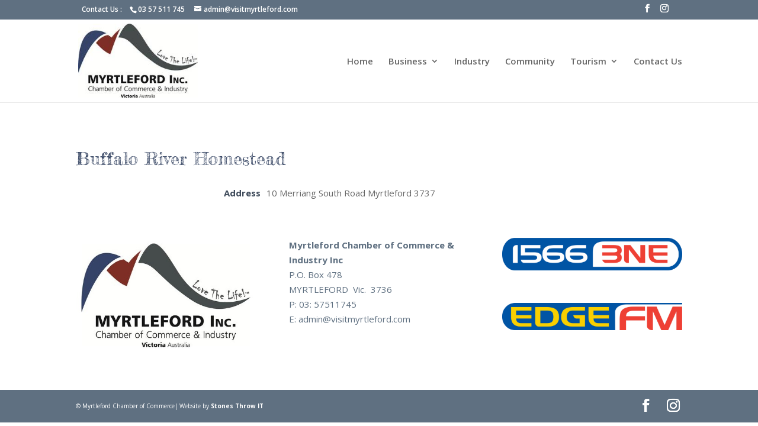

--- FILE ---
content_type: text/css
request_url: https://www.visitmyrtleford.com/wp-content/cache/wpfc-minified/7bojrcy2/lyup.css
body_size: 1040
content:
@media only screen and (min-width:981px){#et-info #et-social-icons,#et-info .et-social-icons{display:none}}#top-menu li li a:hover{background-color:#fff}#top-menu-nav #top-menu a:hover,#mobile_menu_slide a:hover{color:#7e2e27 !important;opacity:1 !important}#db-info-text{margin:0 10px}#et-info-phone{white-space:nowrap !important}#et-info-phone:hover{opacity:0.7;-moz-transition:all 0.4s ease-in-out;-webkit-transition:all 0.4s ease-in-out;transition:all 0.4s ease-in-out}@media only screen and (min-width:981px){.et_pb_slider:not(.et_pb_gallery),.et_pb_slider:not(.et_pb_gallery) .et_pb_container{height:629px !important}.et_pb_slider:not(.et_pb_gallery),.et_pb_slider:not(.et_pb_gallery) .et_pb_slide{max-height:629px}.et_pb_slider:not(.et_pb_gallery) .et_pb_slide_description{padding-top:15px !important;padding-bottom:15px !important;height:auto !important}}.et_divi_100_custom_back_to_top .et_pb_scroll_top {
z-index: 9999999;
position: fixed;
right: 20px;
bottom: 20px;
background: #6C2EB9;
width: 40px;
height: 40px;
box-shadow: 0 2px 4px rgba(108, 46, 185, 0.2);
-webkit-transition: all 0.2s ease, -webkit-transform 0.6s ease;
transition: all 0.2s ease, -webkit-transform 0.6s ease;
transition: all 0.2s ease, transform 0.6s ease;
transition: all 0.2s ease, transform 0.6s ease, -webkit-transform 0.6s ease;
cursor: pointer;
}
.et_divi_100_custom_back_to_top .et_pb_scroll_top:before {
display: none;
}
.et_divi_100_custom_back_to_top .et_pb_scroll_top, .et_divi_100_custom_back_to_top .et_pb_scroll_top.et-visible, .et_divi_100_custom_back_to_top .et_pb_scroll_top.et-hidden {
-webkit-animation: none !important;
animation: none !important;
}
.et_divi_100_custom_back_to_top .et_pb_scroll_top, .et_divi_100_custom_back_to_top .et_pb_scroll_top.et-hidden {
-webkit-transform: scale(0) rotate(0deg);
transform: scale(0) rotate(0deg);
}
.et_divi_100_custom_back_to_top .et_pb_scroll_top.et-visible {
-webkit-transform: scale(1) rotate(360deg);
transform: scale(1) rotate(360deg);
}
.et_divi_100_custom_back_to_top .et_pb_scroll_top .et-icon-arrow-up {
position: absolute;
top: 50%;
left: 50%;
-webkit-transform: translate(-50%, -50%);
transform: translate(-50%, -50%);
}
.et_divi_100_custom_back_to_top--style-1 .et_pb_scroll_top {
border-radius: 100%;
}
.et_divi_100_custom_back_to_top--style-2 .et_pb_scroll_top {
border-radius: 4px;
}
.et_divi_100_custom_back_to_top--style-3 .et_pb_scroll_top {
border-radius: 4px;
}
.et_divi_100_custom_back_to_top--style-3 .et_pb_scroll_top.et-visible {
-webkit-transform: scale(1) rotate(405deg);
transform: scale(1) rotate(405deg);
}
.et_divi_100_custom_back_to_top--style-3 .et_pb_scroll_top .et-icon-arrow-up {
-webkit-transform: translate(-50%, -50%) rotate(-45deg);
transform: translate(-50%, -50%) rotate(-45deg);
}
.et_divi_100_custom_back_to_top--style-4 .et_pb_scroll_top {
right: 0;
border-radius: 4px 0 0 4px;
}
.et_divi_100_custom_back_to_top--style-4 .et_pb_scroll_top, .et_divi_100_custom_back_to_top--style-4 .et_pb_scroll_top.et-hidden {
-webkit-transform: scale(1) translate(100%, 0);
transform: scale(1) translate(100%, 0);
}
.et_divi_100_custom_back_to_top--style-4 .et_pb_scroll_top.et-visible {
-webkit-transform: none;
transform: none;
}
.et_divi_100_custom_back_to_top--style-5 .et_pb_scroll_top {
right: 0;
width: auto;
border-radius: 4px 0 0 4px;
padding: 0 20px;
line-height: 40px;
}
.et_divi_100_custom_back_to_top--style-5 .et_pb_scroll_top:before {
content: 'Back To Top';
display: inline-block;
color: #FFF;
font-weight: 700;
}
.et_divi_100_custom_back_to_top--style-5 .et_pb_scroll_top, .et_divi_100_custom_back_to_top--style-5 .et_pb_scroll_top.et-hidden {
-webkit-transform: scale(1) translate(100%, 0);
transform: scale(1) translate(100%, 0);
}
.et_divi_100_custom_back_to_top--style-5 .et_pb_scroll_top.et-visible {
-webkit-transform: none;
transform: none;
}
.et_divi_100_custom_back_to_top--style-5 .et_pb_scroll_top .et-icon-arrow-up {
display: none;
}
.et_divi_100_custom_back_to_top--style-6 .et_pb_scroll_top {
right: 0;
width: auto;
border-radius: 4px 4px 0 0;
padding: 0 20px;
line-height: 40px;
}
.et_divi_100_custom_back_to_top--style-6 .et_pb_scroll_top:before {
content: 'Back To Top';
display: inline-block;
color: #FFF;
font-weight: 700;
}
.et_divi_100_custom_back_to_top--style-6 .et_pb_scroll_top, .et_divi_100_custom_back_to_top--style-6 .et_pb_scroll_top.et-hidden {
right: 40px;
bottom: 100px;
-webkit-transform-origin: right top;
transform-origin: right top;
-webkit-transform: scale(1) translate(100%, 0) rotate(-90deg);
transform: scale(1) translate(100%, 0) rotate(-90deg);
}
.et_divi_100_custom_back_to_top--style-6 .et_pb_scroll_top.et-visible {
-webkit-transform: rotate(-90deg);
transform: rotate(-90deg);
}
.et_divi_100_custom_back_to_top--style-6 .et_pb_scroll_top .et-icon-arrow-up {
display: none;
}
.et_divi_100_custom_back_to_top--style-7 .et_pb_scroll_top {
right: 0;
left: 0;
bottom: 0;
width: auto;
padding: 0 20px;
line-height: 40px;
}
.et_divi_100_custom_back_to_top--style-7 .et_pb_scroll_top:before {
content: 'Back To Top';
display: block;
color: #FFF;
font-weight: 700;
text-align: center;
}
.et_divi_100_custom_back_to_top--style-7 .et_pb_scroll_top, .et_divi_100_custom_back_to_top--style-7 .et_pb_scroll_top.et-hidden {
-webkit-transform: scale(1);
transform: scale(1);
}
.et_divi_100_custom_back_to_top--style-7 .et_pb_scroll_top.et-visible {
-webkit-transform: none;
transform: none;
}
.et_divi_100_custom_back_to_top--style-7 .et_pb_scroll_top .et-icon-arrow-up {
display: none;
}

--- FILE ---
content_type: text/css
request_url: https://www.visitmyrtleford.com/wp-content/cache/wpfc-minified/k1mrltsf/lyup.css
body_size: 12069
content:
.wpbdp-listings-widget-list{margin:0 !important;padding:0 !important;list-style-type:none !important}.wpbdp-listings-widget-list li{list-style:none;border-bottom:1px dotted #eee;margin:0;padding:2px 0}.wpbdp-listings-widget-list li .listing-title{font-weight:bold;display:block}.wpbdp-listings-widget-list .wpbdp-listings-widget-item{padding:10px 0}.wpbdp-listings-widget-list .wpbdp-listings-widget-container{display:-webkit-box;display:-ms-flexbox;display:flex;gap:0 10px}.wpbdp-listings-widget-list .wpbdp-listings-widget-thumb,.wpbdp-listings-widget-list .wpbdp-listings-widget-item--title-and-content{-webkit-box-sizing:border-box;box-sizing:border-box;-webkit-box-flex:0;-ms-flex:0 0 auto;flex:0 0 auto}.wpbdp-listings-widget-list .wpbdp-listings-widget-item--title-and-content{-webkit-box-flex:1;-ms-flex-positive:1;flex-grow:1;-ms-flex:1;flex:1}.wpbdp-listings-widget-list .wpbdp-listings-widget-thumb{margin:0}.wpbdp-listings-widget-list .wpbdp-listings-widget-thumb a{display:block !important;margin:0 auto !important;position:relative;width:100%}.wpbdp-listings-widget-list .wpbdp-listings-widget-thumb img{height:auto;max-width:100%;margin:0 auto}.wpbdp-listings-widget-list .wpbdp-listing-title{font-weight:bold}.wpbdp-listings-widget-list .wpbdp-listings-widget-item--field-ratings .count{display:none}.wpbdp-listings-widget-list .wpbdp-listings-widget-item-with-left-thumbnail-in-desktop,.wpbdp-listings-widget-list .wpbdp-listings-widget-item-with-right-thumbnail-in-desktop{-webkit-box-orient:horizontal;-webkit-box-direction:normal;-ms-flex-direction:row;flex-direction:row;-ms-flex-wrap:wrap;flex-wrap:wrap}.wpbdp-listings-widget-list .wpbdp-listings-widget-item-with-left-thumbnail-in-desktop .wpbdp-listings-widget-thumb,.wpbdp-listings-widget-list .wpbdp-listings-widget-item-with-right-thumbnail-in-desktop .wpbdp-listings-widget-thumb{-ms-flex-preferred-size:33%;flex-basis:33%;width:33%}.wpbdp-listings-widget-list .wpbdp-listings-widget-item-with-right-thumbnail-in-desktop .wpbdp-listings-widget-container{-webkit-box-orient:horizontal;-webkit-box-direction:reverse;-ms-flex-direction:row-reverse;flex-direction:row-reverse}.wpbdp-listings-widget-list .wpbdp-listings-widget-item-with-thumbnail-above-in-desktop .wpbdp-listings-widget-container{-webkit-box-orient:vertical;-webkit-box-direction:normal;-ms-flex-direction:column;flex-direction:column;text-align:center}.wpbdp-listings-widget-list .wpbdp-listings-widget-item-with-thumbnail-above-in-desktop .wpbdp-listings-widget-container .wpbdp-listings-widget-thumb{width:100%}.wpbdp-listings-widget-list .wpbdp-listings-widget-item-with-thumbnail-above-in-desktop .wpbdp-listings-widget-container .wpbdp-listings-widget-thumb img{width:100%}@media screen and (min-width:44em){.wpbdp-listings-widget-items-list .wpbdp-listings-widget-item-with-left-thumbnail-in-mobile,.wpbdp-listings-widget-items-list .wpbdp-listings-widget-item-with-right-thumbnail-in-mobile{-webkit-box-orient:horizontal;-webkit-box-direction:normal;-ms-flex-direction:row;flex-direction:row;-ms-flex-wrap:wrap;flex-wrap:wrap}.wpbdp-listings-widget-items-list .wpbdp-listings-widget-item-with-left-thumbnail-in-mobile .wpbdp-listings-widget-thumb,.wpbdp-listings-widget-items-list .wpbdp-listings-widget-item-with-right-thumbnail-in-mobile .wpbdp-listings-widget-thumb{-ms-flex-preferred-size:33%;flex-basis:33%;width:33%}.wpbdp-listings-widget-items-list .wpbdp-listings-widget-item-with-right-thumbnail-in-mobile .wpbdp-listings-widget-container{-webkit-box-orient:horizontal;-webkit-box-direction:reverse;-ms-flex-direction:row-reverse;flex-direction:row-reverse}.wpbdp-listings-widget-items-list .wpbdp-listings-widget-item-with-thumbnail-above-in-mobile .wpbdp-listings-widget-container{-webkit-box-orient:vertical;-webkit-box-direction:normal;-ms-flex-direction:column;flex-direction:column;text-align:center}.wpbdp-listings-widget-items-list .wpbdp-listings-widget-item-with-thumbnail-above-in-mobile .wpbdp-listings-widget-container .wpbdp-listings-widget-thumb{width:100%}.wpbdp-listings-widget-items-list .wpbdp-listings-widget-item-with-thumbnail-above-in-mobile .wpbdp-listings-widget-container .wpbdp-listings-widget-thumb img{width:100%}}.wpbdp-page,.wpbdp-single,.wpbdp-excerpt,.wpbdp-page *,.wpbdp-single *,.wpbdp-excerpt *{-webkit-box-sizing:border-box;box-sizing:border-box}.wpbdp-grid{display:grid;grid-template-columns:repeat(12, 1fr);grid-gap:24px min(24px, 4%);grid-auto-rows:-webkit-max-content;grid-auto-rows:max-content}.wpbdp-grid>*{grid-column:span 12 / span 12}.wpbdp-col-grid-2 .wpbdp-grid>div,.wpbdp6,.wpbdp-half{grid-column:span 6 / span 6}.wpbdp1{grid-column:span 1 / span 1}.wpbdp2{grid-column:span 2 / span 2}.wpbdp3{grid-column:span 3 / span 3}.wpbdp-col-grid-3 .wpbdp-grid>div,.wpbdp4{grid-column:span 4 / span 4}.wpbdp5{grid-column:span 5 / span 5}.wpbdp7{grid-column:span 7 / span 7}.wpbdp8{grid-column:span 8 / span 8}.wpbdp9{grid-column:span 9 / span 9}.wpbdp10{grid-column:span 10 / span 10}.wpbdp11{grid-column:span 11 / span 11}.wpbdp12,.wpbdp-full{grid-column:span 12 / span 12;width:100% !important;-webkit-box-sizing:border-box;box-sizing:border-box}.wpbdp_first{grid-column-start:1}.wpbdp_last{-webkit-box-pack:end;-ms-flex-pack:end;justify-content:end;grid-row-start:span 100;grid-column-end:-1}@media only screen and (max-width:710px){.wpbdp-grid>.wpbdp-listing{grid-column:1 / span 12 !important}}.wpbdp-grid>.wpbdp-form-field{margin:0}.wpbdp-grid>.wpbdp-form-field:not(:last-child){margin-bottom:0}@media only screen and (max-width:600px){.wpbdp-grid>.wpbdp-form-field{grid-column:1 / span 12 !important}}.wpbdp-cf::before,.wpbdp-cf::after,.wpbdp-clearfix::before,.wpbdp-clearfix::after,.cf::before,.cf::after{content:" ";display:table}.wpbdp-cf::after,.wpbdp-clearfix::after,.cf::after{clear:both}.wpbdp-clear{clear:both}.wpbdp-sr-only{position:absolute;width:1px;height:1px;padding:0;margin:-1px;overflow:hidden;clip:rect(0, 0, 0, 0);white-space:nowrap;border-width:0}.wpbdp-hidden{display:none}.wpbdp-hidden-force{display:none !important}.wpbdp-show-on-mobile{display:none !important}@media (max-width:560px){.wpbdp-show-on-mobile{display:inline !important}}@media (max-width:560px){.wpbdp-hide-on-mobile{display:none !important}}.wpbdp-flex{display:-webkit-box;display:-ms-flexbox;display:flex;-webkit-box-align:center;-ms-flex-align:center;align-items:center;gap:12px}.wpbdp-flex.listing-actions>span,.wpbdp-flex.listing-actions>a{margin-left:0}body .wpbdp-page input[type="submit"],body .wpbdp-single input[type="submit"],body .wpbdp-excerpt input[type="submit"],body .wpbdp-page input.submit,body .wpbdp-single input.submit,body .wpbdp-excerpt input.submit,body .wpbdp-page a.wpbdp-button,body .wpbdp-single a.wpbdp-button,body .wpbdp-excerpt a.wpbdp-button,body .wpbdp-page .wpbdp-button,body .wpbdp-single .wpbdp-button,body .wpbdp-excerpt .wpbdp-button{display:-webkit-inline-box;display:-ms-inline-flexbox;display:inline-flex;-webkit-box-align:center;-ms-flex-align:center;align-items:center;-webkit-box-pack:center;-ms-flex-pack:center;justify-content:center;border:1px solid;border-color:var(--bd-button-bg-color, --bd-main-color);margin-top:0;margin-bottom:0;font-weight:500;text-decoration:none;line-height:1;-webkit-transition:background-color .25s ease-in-out,color .25s ease-in-out;transition:background-color .25s ease-in-out,color .25s ease-in-out;cursor:pointer;white-space:nowrap}body .wpbdp-page input[type="submit"]:disabled,body .wpbdp-single input[type="submit"]:disabled,body .wpbdp-excerpt input[type="submit"]:disabled,body .wpbdp-page input.submit:disabled,body .wpbdp-single input.submit:disabled,body .wpbdp-excerpt input.submit:disabled,body .wpbdp-page a.wpbdp-button:disabled,body .wpbdp-single a.wpbdp-button:disabled,body .wpbdp-excerpt a.wpbdp-button:disabled,body .wpbdp-page .wpbdp-button:disabled,body .wpbdp-single .wpbdp-button:disabled,body .wpbdp-excerpt .wpbdp-button:disabled{border-color:#ededed;background-color:#ededed;opacity:.6;cursor:not-allowed}body .wpbdp-page a.wpbdp-button,body .wpbdp-single a.wpbdp-button,body .wpbdp-excerpt a.wpbdp-button,body .wpbdp-page .wpbdp-button,body .wpbdp-single .wpbdp-button,body .wpbdp-excerpt .wpbdp-button{background-color:transparent;color:var(--bd-button-bg-color, --bd-main-color)}body .wpbdp-page a.wpbdp-button:hover,body .wpbdp-single a.wpbdp-button:hover,body .wpbdp-excerpt a.wpbdp-button:hover,body .wpbdp-page .wpbdp-button:hover,body .wpbdp-single .wpbdp-button:hover,body .wpbdp-excerpt .wpbdp-button:hover{background-color:var(--bd-button-bg-color, --bd-main-color);color:var(--bd-button-text-color, #fff)}body .wpbdp-page input[type="submit"],body .wpbdp-single input[type="submit"],body .wpbdp-excerpt input[type="submit"],body .wpbdp-page input.submit,body .wpbdp-single input.submit,body .wpbdp-excerpt input.submit,body .wpbdp-page .submit-next-button,body .wpbdp-single .submit-next-button,body .wpbdp-excerpt .submit-next-button,body .wpbdp-page #wpbdp-submit-listing-submit-btn,body .wpbdp-single #wpbdp-submit-listing-submit-btn,body .wpbdp-excerpt #wpbdp-submit-listing-submit-btn{border-color:var(--bd-button-bg-color, --bd-main-color);background-color:var(--bd-button-bg-color, --bd-main-color);color:var(--bd-button-text-color, #fff)}body .wpbdp-page input[type="submit"]:hover,body .wpbdp-single input[type="submit"]:hover,body .wpbdp-excerpt input[type="submit"]:hover,body .wpbdp-page input.submit:hover,body .wpbdp-single input.submit:hover,body .wpbdp-excerpt input.submit:hover,body .wpbdp-page .submit-next-button:hover,body .wpbdp-single .submit-next-button:hover,body .wpbdp-excerpt .submit-next-button:hover,body .wpbdp-page #wpbdp-submit-listing-submit-btn:hover,body .wpbdp-single #wpbdp-submit-listing-submit-btn:hover,body .wpbdp-excerpt #wpbdp-submit-listing-submit-btn:hover{opacity:.9}body .wpbdp-page[class$="tiny"] input[type="submit"],body .wpbdp-single[class$="tiny"] input[type="submit"],body .wpbdp-excerpt[class$="tiny"] input[type="submit"],body .wpbdp-page[class$="tiny"] input.submit,body .wpbdp-single[class$="tiny"] input.submit,body .wpbdp-excerpt[class$="tiny"] input.submit,body .wpbdp-page[class$="tiny"] a.wpbdp-button,body .wpbdp-single[class$="tiny"] a.wpbdp-button,body .wpbdp-excerpt[class$="tiny"] a.wpbdp-button,body .wpbdp-page[class$="tiny"] .wpbdp-button,body .wpbdp-single[class$="tiny"] .wpbdp-button,body .wpbdp-excerpt[class$="tiny"] .wpbdp-button{width:100%}body .wpbdp-page .wpbdp-button.et_pb_button,body .wpbdp-button.et_pb_button{display:inline-block}body .wpbdp-page .wpbdp-button.et_pb_button:after,body .wpbdp-button.et_pb_button:after{line-height:inherit}.wpbdp-with-button-styles .wpbdp-checkout-submit input[type="submit"],.wpbdp-with-button-styles .wpbdp-ratings-reviews input[type="submit"],.wpbdp-with-button-styles .comment-form input[type="submit"],.wpbdp-with-button-styles .wpbdp-main-box input[type="submit"],.wpbdp-with-button-styles .listing-actions a.wpbdp-button,.wpbdp-with-button-styles .wpbdp-button-secondary,.wpbdp-with-button-styles .wpbdp-button{border:1px solid var(--bd-button-bg-color, --bd-main-color) !important;background-color:var(--bd-button-bg-color, --bd-main-color) !important;color:var(--bd-button-text-color, #fff) !important;text-decoration:none !important}.wpbdp-with-button-styles .wpbdp-checkout-submit input[type="submit"]:hover,.wpbdp-with-button-styles .wpbdp-ratings-reviews input[type="submit"]:hover,.wpbdp-with-button-styles .comment-form input[type="submit"]:hover,.wpbdp-with-button-styles .wpbdp-main-box input[type="submit"]:hover,.wpbdp-with-button-styles .listing-actions a.wpbdp-button:hover,.wpbdp-with-button-styles .wpbdp-button-secondary:hover,.wpbdp-with-button-styles .wpbdp-button:hover{background-color:var(--bd-button-bg-color, --bd-main-color) !important;opacity:.8}.wpbdp-with-button-styles .wpbdp-button-secondary,.wpbdp-with-button-styles .wpbdp-button-secondary:hover{background-color:transparent !important;color:var(--bd-button-bg-color, --bd-main-color) !important}.wpbdp-with-button-styles .wpbdp-main-box .wpbdp-button{padding-top:0;padding-bottom:0}.wpbdp-with-button-styles .wpbdp-page .wpbdp-button,.wpbdp-with-button-styles .wpbdp-listing-contact-form .wpbdp-button,.wpbdp-with-button-styles .wpbdp-main-box-tiny .wpbdp-button,.wpbdp-with-button-styles .wpbdp-main-box-small .wpbdp-button,.wpbdp-with-button-styles .wpbdp-checkout-submit .wpbdp-button,.wpbdp-with-button-styles .wpbdp-submit-page .wpbdp-button,.wpbdp-with-button-styles .wpbdp-search-page .wpbdp-button{padding-top:var(--bd-button-padding-top, 6px);padding-bottom:var(--bd-button-padding-top, 6px)}.wpbdp-with-button-styles .wpbdp-main-links-container .button,.wpbdp-with-button-styles .wpbdp-main-links-container .wpbdp-main-links .button{padding-top:var(--bd-button-padding-top, 6px);padding-bottom:var(--bd-button-padding-top, 6px)}.wpbdp-msg{border:1px solid rgba(63,75,91,0.2);border-radius:4px;padding:12px 24px;margin:24px 0;background-color:#fef7d3;border-color:#fdeea1;font-size:var(--wp--preset--font-size--medium, 14px);opacity:.9}.wpbdp-msg.error,.wpbdp-msg.wpbdp-error{background-color:#F6CBCF;color:#d64226;border-color:#f2b5bb}.wpbdp-msg ul{margin:0}.wpbdp-msg ul li{list-style-position:inside}.wpbdp-page input[type="email"],.wpbdp-form-field input[type="email"],.wpbdp-single input[type="email"],.wpbdp-excerpt input[type="email"],.wpbdp-page input[type="number"],.wpbdp-form-field input[type="number"],.wpbdp-single input[type="number"],.wpbdp-excerpt input[type="number"],.wpbdp-page input[type="password"],.wpbdp-form-field input[type="password"],.wpbdp-single input[type="password"],.wpbdp-excerpt input[type="password"],.wpbdp-page input[type="search"],.wpbdp-form-field input[type="search"],.wpbdp-single input[type="search"],.wpbdp-excerpt input[type="search"],.wpbdp-page input[type="tel"],.wpbdp-form-field input[type="tel"],.wpbdp-single input[type="tel"],.wpbdp-excerpt input[type="tel"],.wpbdp-page input[type="text"],.wpbdp-form-field input[type="text"],.wpbdp-single input[type="text"],.wpbdp-excerpt input[type="text"],.wpbdp-page input[type="url"],.wpbdp-form-field input[type="url"],.wpbdp-single input[type="url"],.wpbdp-excerpt input[type="url"],.wpbdp-page textarea,.wpbdp-form-field textarea,.wpbdp-single textarea,.wpbdp-excerpt textarea,.wpbdp-page select,.wpbdp-form-field select,.wpbdp-single select,.wpbdp-excerpt select,.wpbdp-page .select2 .select2-selection,.wpbdp-form-field .select2 .select2-selection,.wpbdp-single .select2 .select2-selection,.wpbdp-excerpt .select2 .select2-selection{width:100%;min-height:48px;border:1px solid rgba(63,75,91,0.2);border-radius:4px;padding:6px 12px;margin:0;background-color:#fff;color:var(--bd-text-color, #3F4B5B);font-size:17px;-webkit-transition:border-color .3s ease-out;transition:border-color .3s ease-out;-webkit-box-sizing:border-box;box-sizing:border-box}.wpbdp-page input[type="email"]:focus,.wpbdp-form-field input[type="email"]:focus,.wpbdp-single input[type="email"]:focus,.wpbdp-excerpt input[type="email"]:focus,.wpbdp-page input[type="number"]:focus,.wpbdp-form-field input[type="number"]:focus,.wpbdp-single input[type="number"]:focus,.wpbdp-excerpt input[type="number"]:focus,.wpbdp-page input[type="password"]:focus,.wpbdp-form-field input[type="password"]:focus,.wpbdp-single input[type="password"]:focus,.wpbdp-excerpt input[type="password"]:focus,.wpbdp-page input[type="search"]:focus,.wpbdp-form-field input[type="search"]:focus,.wpbdp-single input[type="search"]:focus,.wpbdp-excerpt input[type="search"]:focus,.wpbdp-page input[type="tel"]:focus,.wpbdp-form-field input[type="tel"]:focus,.wpbdp-single input[type="tel"]:focus,.wpbdp-excerpt input[type="tel"]:focus,.wpbdp-page input[type="text"]:focus,.wpbdp-form-field input[type="text"]:focus,.wpbdp-single input[type="text"]:focus,.wpbdp-excerpt input[type="text"]:focus,.wpbdp-page input[type="url"]:focus,.wpbdp-form-field input[type="url"]:focus,.wpbdp-single input[type="url"]:focus,.wpbdp-excerpt input[type="url"]:focus,.wpbdp-page textarea:focus,.wpbdp-form-field textarea:focus,.wpbdp-single textarea:focus,.wpbdp-excerpt textarea:focus,.wpbdp-page select:focus,.wpbdp-form-field select:focus,.wpbdp-single select:focus,.wpbdp-excerpt select:focus,.wpbdp-page .select2 .select2-selection:focus,.wpbdp-form-field .select2 .select2-selection:focus,.wpbdp-single .select2 .select2-selection:focus,.wpbdp-excerpt .select2 .select2-selection:focus{border-color:var(--bd-main-color, #569af6) !important;outline:0;-webkit-box-shadow:0 1px 5px rgba(42,57,75,0.15);box-shadow:0 1px 5px rgba(42,57,75,0.15)}.wpbdp-page input[type="email"]::-webkit-input-placeholder,.wpbdp-form-field input[type="email"]::-webkit-input-placeholder,.wpbdp-single input[type="email"]::-webkit-input-placeholder,.wpbdp-excerpt input[type="email"]::-webkit-input-placeholder,.wpbdp-page input[type="number"]::-webkit-input-placeholder,.wpbdp-form-field input[type="number"]::-webkit-input-placeholder,.wpbdp-single input[type="number"]::-webkit-input-placeholder,.wpbdp-excerpt input[type="number"]::-webkit-input-placeholder,.wpbdp-page input[type="password"]::-webkit-input-placeholder,.wpbdp-form-field input[type="password"]::-webkit-input-placeholder,.wpbdp-single input[type="password"]::-webkit-input-placeholder,.wpbdp-excerpt input[type="password"]::-webkit-input-placeholder,.wpbdp-page input[type="search"]::-webkit-input-placeholder,.wpbdp-form-field input[type="search"]::-webkit-input-placeholder,.wpbdp-single input[type="search"]::-webkit-input-placeholder,.wpbdp-excerpt input[type="search"]::-webkit-input-placeholder,.wpbdp-page input[type="tel"]::-webkit-input-placeholder,.wpbdp-form-field input[type="tel"]::-webkit-input-placeholder,.wpbdp-single input[type="tel"]::-webkit-input-placeholder,.wpbdp-excerpt input[type="tel"]::-webkit-input-placeholder,.wpbdp-page input[type="text"]::-webkit-input-placeholder,.wpbdp-form-field input[type="text"]::-webkit-input-placeholder,.wpbdp-single input[type="text"]::-webkit-input-placeholder,.wpbdp-excerpt input[type="text"]::-webkit-input-placeholder,.wpbdp-page input[type="url"]::-webkit-input-placeholder,.wpbdp-form-field input[type="url"]::-webkit-input-placeholder,.wpbdp-single input[type="url"]::-webkit-input-placeholder,.wpbdp-excerpt input[type="url"]::-webkit-input-placeholder,.wpbdp-page textarea::-webkit-input-placeholder,.wpbdp-form-field textarea::-webkit-input-placeholder,.wpbdp-single textarea::-webkit-input-placeholder,.wpbdp-excerpt textarea::-webkit-input-placeholder,.wpbdp-page select::-webkit-input-placeholder,.wpbdp-form-field select::-webkit-input-placeholder,.wpbdp-single select::-webkit-input-placeholder,.wpbdp-excerpt select::-webkit-input-placeholder,.wpbdp-page .select2 .select2-selection::-webkit-input-placeholder,.wpbdp-form-field .select2 .select2-selection::-webkit-input-placeholder,.wpbdp-single .select2 .select2-selection::-webkit-input-placeholder,.wpbdp-excerpt .select2 .select2-selection::-webkit-input-placeholder{opacity:.6}.wpbdp-page input[type="email"]::-moz-placeholder,.wpbdp-form-field input[type="email"]::-moz-placeholder,.wpbdp-single input[type="email"]::-moz-placeholder,.wpbdp-excerpt input[type="email"]::-moz-placeholder,.wpbdp-page input[type="number"]::-moz-placeholder,.wpbdp-form-field input[type="number"]::-moz-placeholder,.wpbdp-single input[type="number"]::-moz-placeholder,.wpbdp-excerpt input[type="number"]::-moz-placeholder,.wpbdp-page input[type="password"]::-moz-placeholder,.wpbdp-form-field input[type="password"]::-moz-placeholder,.wpbdp-single input[type="password"]::-moz-placeholder,.wpbdp-excerpt input[type="password"]::-moz-placeholder,.wpbdp-page input[type="search"]::-moz-placeholder,.wpbdp-form-field input[type="search"]::-moz-placeholder,.wpbdp-single input[type="search"]::-moz-placeholder,.wpbdp-excerpt input[type="search"]::-moz-placeholder,.wpbdp-page input[type="tel"]::-moz-placeholder,.wpbdp-form-field input[type="tel"]::-moz-placeholder,.wpbdp-single input[type="tel"]::-moz-placeholder,.wpbdp-excerpt input[type="tel"]::-moz-placeholder,.wpbdp-page input[type="text"]::-moz-placeholder,.wpbdp-form-field input[type="text"]::-moz-placeholder,.wpbdp-single input[type="text"]::-moz-placeholder,.wpbdp-excerpt input[type="text"]::-moz-placeholder,.wpbdp-page input[type="url"]::-moz-placeholder,.wpbdp-form-field input[type="url"]::-moz-placeholder,.wpbdp-single input[type="url"]::-moz-placeholder,.wpbdp-excerpt input[type="url"]::-moz-placeholder,.wpbdp-page textarea::-moz-placeholder,.wpbdp-form-field textarea::-moz-placeholder,.wpbdp-single textarea::-moz-placeholder,.wpbdp-excerpt textarea::-moz-placeholder,.wpbdp-page select::-moz-placeholder,.wpbdp-form-field select::-moz-placeholder,.wpbdp-single select::-moz-placeholder,.wpbdp-excerpt select::-moz-placeholder,.wpbdp-page .select2 .select2-selection::-moz-placeholder,.wpbdp-form-field .select2 .select2-selection::-moz-placeholder,.wpbdp-single .select2 .select2-selection::-moz-placeholder,.wpbdp-excerpt .select2 .select2-selection::-moz-placeholder{opacity:.6}.wpbdp-page input[type="email"]::-ms-input-placeholder,.wpbdp-form-field input[type="email"]::-ms-input-placeholder,.wpbdp-single input[type="email"]::-ms-input-placeholder,.wpbdp-excerpt input[type="email"]::-ms-input-placeholder,.wpbdp-page input[type="number"]::-ms-input-placeholder,.wpbdp-form-field input[type="number"]::-ms-input-placeholder,.wpbdp-single input[type="number"]::-ms-input-placeholder,.wpbdp-excerpt input[type="number"]::-ms-input-placeholder,.wpbdp-page input[type="password"]::-ms-input-placeholder,.wpbdp-form-field input[type="password"]::-ms-input-placeholder,.wpbdp-single input[type="password"]::-ms-input-placeholder,.wpbdp-excerpt input[type="password"]::-ms-input-placeholder,.wpbdp-page input[type="search"]::-ms-input-placeholder,.wpbdp-form-field input[type="search"]::-ms-input-placeholder,.wpbdp-single input[type="search"]::-ms-input-placeholder,.wpbdp-excerpt input[type="search"]::-ms-input-placeholder,.wpbdp-page input[type="tel"]::-ms-input-placeholder,.wpbdp-form-field input[type="tel"]::-ms-input-placeholder,.wpbdp-single input[type="tel"]::-ms-input-placeholder,.wpbdp-excerpt input[type="tel"]::-ms-input-placeholder,.wpbdp-page input[type="text"]::-ms-input-placeholder,.wpbdp-form-field input[type="text"]::-ms-input-placeholder,.wpbdp-single input[type="text"]::-ms-input-placeholder,.wpbdp-excerpt input[type="text"]::-ms-input-placeholder,.wpbdp-page input[type="url"]::-ms-input-placeholder,.wpbdp-form-field input[type="url"]::-ms-input-placeholder,.wpbdp-single input[type="url"]::-ms-input-placeholder,.wpbdp-excerpt input[type="url"]::-ms-input-placeholder,.wpbdp-page textarea::-ms-input-placeholder,.wpbdp-form-field textarea::-ms-input-placeholder,.wpbdp-single textarea::-ms-input-placeholder,.wpbdp-excerpt textarea::-ms-input-placeholder,.wpbdp-page select::-ms-input-placeholder,.wpbdp-form-field select::-ms-input-placeholder,.wpbdp-single select::-ms-input-placeholder,.wpbdp-excerpt select::-ms-input-placeholder,.wpbdp-page .select2 .select2-selection::-ms-input-placeholder,.wpbdp-form-field .select2 .select2-selection::-ms-input-placeholder,.wpbdp-single .select2 .select2-selection::-ms-input-placeholder,.wpbdp-excerpt .select2 .select2-selection::-ms-input-placeholder{opacity:.6}.wpbdp-page input[type="email"]::placeholder,.wpbdp-form-field input[type="email"]::placeholder,.wpbdp-single input[type="email"]::placeholder,.wpbdp-excerpt input[type="email"]::placeholder,.wpbdp-page input[type="number"]::placeholder,.wpbdp-form-field input[type="number"]::placeholder,.wpbdp-single input[type="number"]::placeholder,.wpbdp-excerpt input[type="number"]::placeholder,.wpbdp-page input[type="password"]::placeholder,.wpbdp-form-field input[type="password"]::placeholder,.wpbdp-single input[type="password"]::placeholder,.wpbdp-excerpt input[type="password"]::placeholder,.wpbdp-page input[type="search"]::placeholder,.wpbdp-form-field input[type="search"]::placeholder,.wpbdp-single input[type="search"]::placeholder,.wpbdp-excerpt input[type="search"]::placeholder,.wpbdp-page input[type="tel"]::placeholder,.wpbdp-form-field input[type="tel"]::placeholder,.wpbdp-single input[type="tel"]::placeholder,.wpbdp-excerpt input[type="tel"]::placeholder,.wpbdp-page input[type="text"]::placeholder,.wpbdp-form-field input[type="text"]::placeholder,.wpbdp-single input[type="text"]::placeholder,.wpbdp-excerpt input[type="text"]::placeholder,.wpbdp-page input[type="url"]::placeholder,.wpbdp-form-field input[type="url"]::placeholder,.wpbdp-single input[type="url"]::placeholder,.wpbdp-excerpt input[type="url"]::placeholder,.wpbdp-page textarea::placeholder,.wpbdp-form-field textarea::placeholder,.wpbdp-single textarea::placeholder,.wpbdp-excerpt textarea::placeholder,.wpbdp-page select::placeholder,.wpbdp-form-field select::placeholder,.wpbdp-single select::placeholder,.wpbdp-excerpt select::placeholder,.wpbdp-page .select2 .select2-selection::placeholder,.wpbdp-form-field .select2 .select2-selection::placeholder,.wpbdp-single .select2 .select2-selection::placeholder,.wpbdp-excerpt .select2 .select2-selection::placeholder{opacity:.6}.wpbdp-page textarea,.wpbdp-form-field textarea,.wpbdp-single textarea,.wpbdp-excerpt textarea{min-height:120px}.wpbdp-page select,.wpbdp-form-field select,.wpbdp-single select,.wpbdp-excerpt select,.wpbdp-page .select2 .select2-selection,.wpbdp-form-field .select2 .select2-selection,.wpbdp-single .select2 .select2-selection,.wpbdp-excerpt .select2 .select2-selection{cursor:pointer}.wpbdp-page .select2,.wpbdp-form-field .select2,.wpbdp-single .select2,.wpbdp-excerpt .select2{max-width:100%}.wpbdp-page .select2 .select2-selection,.wpbdp-form-field .select2 .select2-selection,.wpbdp-single .select2 .select2-selection,.wpbdp-excerpt .select2 .select2-selection{display:-webkit-box;display:-ms-flexbox;display:flex;-webkit-box-align:center;-ms-flex-align:center;align-items:center;border-color:rgba(63,75,91,0.2) !important}.wpbdp-page label,.wpbdp-form-field label,.wpbdp-single label,.wpbdp-excerpt label,.wpbdp-page .wpbdp-form-field-label,.wpbdp-form-field .wpbdp-form-field-label,.wpbdp-single .wpbdp-form-field-label,.wpbdp-excerpt .wpbdp-form-field-label{margin-bottom:11px;color:var(--bd-text-color, #3F4B5B);font-weight:400;line-height:1.8}.wpbdp-page+label,.wpbdp-form-field+label,.wpbdp-single+label,.wpbdp-excerpt+label{color:#d64226}.wpbdp-page .wpbdp-form-field-validation-error-wrapper+label,.wpbdp-form-field .wpbdp-form-field-validation-error-wrapper+label,.wpbdp-single .wpbdp-form-field-validation-error-wrapper+label,.wpbdp-excerpt .wpbdp-form-field-validation-error-wrapper+label{color:#d64226}.wpbdp-page .wpbdp-form-field,.wpbdp-form-field .wpbdp-form-field,.wpbdp-single .wpbdp-form-field,.wpbdp-excerpt .wpbdp-form-field{margin-bottom:24px}.wpbdp-page .wpbdp-widget-field,.wpbdp-form-field .wpbdp-widget-field,.wpbdp-single .wpbdp-widget-field,.wpbdp-excerpt .wpbdp-widget-field{margin-bottom:0}.wpbdp-page input[type="file"]::file-selector-button,.wpbdp-form-field input[type="file"]::file-selector-button,.wpbdp-single input[type="file"]::file-selector-button,.wpbdp-excerpt input[type="file"]::file-selector-button{border:0;border-radius:4px;padding:5px 10px;background-color:#ededed;color:var(--bd-text-color, #3F4B5B);font-size:var(--wp--preset--font-size--medium, 14px);font-weight:400;line-height:1.8;-webkit-transition:background-color .24s ease-out,color .24s ease-out,border-color .24s ease-out;transition:background-color .24s ease-out,color .24s ease-out,border-color .24s ease-out;cursor:pointer}.wpbdp-page input[type="file"]::file-selector-button:hover,.wpbdp-form-field input[type="file"]::file-selector-button:hover,.wpbdp-single input[type="file"]::file-selector-button:hover,.wpbdp-excerpt input[type="file"]::file-selector-button:hover{background-color:#dbdbdb}.wpbdp-has-select2{position:relative}.wpbdp-has-select2 .select2-dropdown{border-color:rgba(63,75,91,0.2)}.wpbdp-has-modal{overflow:hidden}.wpbdp-has-modal body{overflow:hidden}.wpbdp-has-modal .wpbdp-modal{display:-webkit-box !important;display:-ms-flexbox !important;display:flex !important}.wpbdp-modal{display:none !important;-webkit-box-orient:vertical;-webkit-box-direction:normal;-ms-flex-direction:column;flex-direction:column;-webkit-box-align:center;-ms-flex-align:center;align-items:center;-webkit-box-pack:center;-ms-flex-pack:center;justify-content:center;position:fixed;top:0;right:0;bottom:0;left:0;z-index:9999}.wpbdp-modal .wpbdp-modal-overlay{position:absolute;top:0;right:0;bottom:0;left:0;z-index:-1;background-color:rgba(0,0,0,0.15)}.wpbdp-modal .wpbdp-modal-content{position:relative;width:883px;max-width:90%;height:905px;max-height:82%;border-radius:12px;padding:36px 3px;background-color:#fff}.wpbdp-modal .wpbdp-modal-scrollbar{overflow-x:hidden;max-height:100%;padding:0 calc(36px - 3px);-ms-overflow-style:auto;scrollbar-color:#ccc #fff;scrollbar-width:thin}.wpbdp-modal .wpbdp-modal-scrollbar::-webkit-scrollbar-track{background-color:#fff}.wpbdp-modal .wpbdp-modal-scrollbar::-webkit-scrollbar{width:6px;background-color:#fff}.wpbdp-modal .wpbdp-modal-scrollbar::-webkit-scrollbar-thumb{border-radius:12px;background-color:#e3e3e3;-webkit-box-shadow:inset 0 0 6px rgba(0,0,0,0.15)}.wpbdp-modal .wpbdp-modal-close{position:absolute;top:16px;right:16px;-webkit-transition:opacity .24s ease-out;transition:opacity .24s ease-out;cursor:pointer}.wpbdp-modal .wpbdp-modal-close::before{content:url("data:image/svg+xml,%3Csvg xmlns='http://www.w3.org/2000/svg' width='24' height='24' fill='none' viewBox='0 0 24 24'%3E%3Cpath stroke='%23000' stroke-linecap='round' stroke-linejoin='round' stroke-width='2' d='M18 6 6 18M6 6l12 12'/%3E%3C/svg%3E%0A");opacity:.75;display:block}.wpbdp-modal .wpbdp-modal-close:hover{opacity:.7}.wpbdp-loader-wrapper{display:-webkit-box;display:-ms-flexbox;display:flex;-webkit-box-align:center;-ms-flex-align:center;align-items:center;-webkit-box-pack:center;-ms-flex-pack:center;justify-content:center;position:fixed;top:0;right:0;bottom:0;left:0;z-index:9999;background-color:rgba(0,0,0,0.15)}.wpbdp-spinner{width:40px;height:40px;border-radius:100%;margin:100px auto;background-color:var(--bd-text-color, #3F4B5B);-webkit-animation:sk-scaleout 1s infinite ease-in-out;animation:sk-scaleout 1s infinite ease-in-out}@-webkit-keyframes sk-scaleout{0%{opacity:.9;-webkit-transform:scale(0)}100%{opacity:0;-webkit-transform:scale(1)}}@keyframes sk-scaleout{0%{opacity:.9;-webkit-transform:scale(0);transform:scale(0)}100%{opacity:0;-webkit-transform:scale(1);transform:scale(1)}}.wpbdp-page table,.wpbdp-single table,.wpbdp-excerpt table{width:100%}.wpbdp-page table td,.wpbdp-single table td,.wpbdp-excerpt table td,.wpbdp-page table th,.wpbdp-single table th,.wpbdp-excerpt table th{padding:6px;margin:0;font-size:var(--wp--preset--font-size--medium, 14px);text-align:left}.wpbdp-main-box{display:-webkit-box;display:-ms-flexbox;display:flex;-webkit-box-orient:vertical;-webkit-box-direction:normal;-ms-flex-direction:column;flex-direction:column}.wpbdp-main-box .main-fields{margin-bottom:12px}.wpbdp-main-box .main-fields form{display:-webkit-box;display:-ms-flexbox;display:flex;gap:12px;margin:0 !important}.wpbdp-main-box .main-fields form .search-fields{-webkit-box-flex:1;-ms-flex:1;flex:1}.wpbdp-main-box .main-fields form .search-fields .box-row{display:-webkit-box;display:-ms-flexbox;display:flex;gap:12px}.wpbdp-main-box .main-fields form .search-fields .box-row .box-col{-webkit-box-flex:1;-ms-flex:1;flex:1}.wpbdp-main-box .main-fields form .submit-btn{display:-webkit-box;display:-ms-flexbox;display:flex;gap:12px}.wpbdp-main-box .box-col input{margin:0 !important}.wpbdp-main-box .wpbdp-advanced-search-link{display:-webkit-box;display:-ms-flexbox;display:flex;-webkit-box-align:center;-ms-flex-align:center;align-items:center}.wpbdp-main-box .button,.wpbdp-main-box .wpbdp-link{font-size:var(--wp--preset--font-size--medium, 14px)}.wpbdp-main-box#wpbdp-main-box .wpbdp-zipcodesearch-search-unit .distance-field-wrapper{display:block !important;position:relative}.wpbdp-main-box#wpbdp-main-box .wpbdp-zipcodesearch-search-unit .distance-field-wrapper>.box-row{gap:0}.wpbdp-main-box#wpbdp-main-box .wpbdp-zipcodesearch-search-unit .distance-field-wrapper .distance-field{width:100% !important}.wpbdp-main-box#wpbdp-main-box .wpbdp-zipcodesearch-search-unit .distance-field-wrapper .unit-label{display:block !important;position:absolute;top:50%;right:24px;width:unset !important;opacity:.8;font-size:80%;line-height:1;-webkit-transform:translateY(-50%);transform:translateY(-50%);white-space:nowrap;-webkit-user-select:none;-moz-user-select:none;-ms-user-select:none;user-select:none;pointer-events:none}.wpbdp-main-box-medium .main-fields form .search-fields .box-row .box-col.main-input+.wpbdp-zipcodesearch-search-unit{-webkit-box-flex:1.4;-ms-flex-positive:1.4;flex-grow:1.4}.wpbdp-main-box-small .main-fields .search-fields .box-row,.wpbdp-main-box-tiny .main-fields .search-fields .box-row,.wpbdp-main-box-small .main-fields form,.wpbdp-main-box-tiny .main-fields form{-webkit-box-orient:vertical;-webkit-box-direction:normal;-ms-flex-direction:column;flex-direction:column}.wpbdp-main-links{display:-webkit-box;display:-ms-flexbox;display:flex;-ms-flex-wrap:wrap;flex-wrap:wrap;-webkit-box-align:center;-ms-flex-align:center;align-items:center;-webkit-box-pack:end;-ms-flex-pack:end;justify-content:flex-end;gap:12px}.wpbdp-main-links-container{margin:12px 0}.wpbdp-main-links .button,.wpbdp-main-links .wpbdp-link{white-space:nowrap}.wpbdp-main-links .button:first-child,.wpbdp-main-links .wpbdp-link:first-child{margin-left:0}.wpbdp-main-links .button:last-child,.wpbdp-main-links .wpbdp-link:last-child{margin-right:0}.wpbdp-main-links-tiny .button,.wpbdp-main-links-tiny .wpbdp-link{-webkit-box-ordinal-group:3;-ms-flex-order:2;order:2;margin:0 0 4px;text-align:center}.wpbdp-main-links-tiny #wpbdp-bar-submit-listing-button{-webkit-box-ordinal-group:2;-ms-flex-order:1;order:1;width:100%}#wpbdp-search-form-wrapper{clear:both}.wpdbp-auto-width{width:auto !important}.wpbdp-search-page .wpbdp-form-fields{display:grid;grid-template-columns:repeat(2, 2fr);grid-column-gap:24px}.wpbdp-search-page .wpbdp-form-field:not(.textarea){grid-column:span 1}.wpbdp-search-page .wpbdp-form-field.textarea{grid-column:span 2}.wpbdp-search-page .wpbdp-form-field .field.inner input,.wpbdp-search-page .wpbdp-form-field .field.inner textarea,.wpbdp-search-page .wpbdp-form-field .field.inner select{margin-bottom:0}.wpbdp-search-page .wpbdp-form-field .field.inner textarea,.wpbdp-search-page .wpbdp-form-field .field.inner select{width:100%}.wpbdp-search-page .wpbdp-form-field .field.inner .zipcode-search-zip{margin-bottom:24px}.wpbdp-search-page.wpbdp-modal .wpbdp-modal-content{padding-bottom:95px}.wpbdp-search-page.wpbdp-modal .title{margin:0 0 36px;line-height:1}.wpbdp-search-page.wpbdp-modal form>p{display:-webkit-box;display:-ms-flexbox;display:flex;-webkit-box-orient:horizontal;-webkit-box-direction:reverse;-ms-flex-direction:row-reverse;flex-direction:row-reverse;-webkit-box-align:center;-ms-flex-align:center;align-items:center;-webkit-box-pack:center;-ms-flex-pack:center;justify-content:center;gap:24px;position:absolute;right:0;bottom:0;left:0;min-height:95px;border-top:1px solid rgba(63,75,91,0.2);border-bottom-right-radius:12px;border-bottom-left-radius:12px;padding:24px;margin:0;background-color:var(--bd-bg-color, #f5f5f5)}.wpbdp-search-page.wpbdp-modal form>p .reset{display:none;color:#d64226;text-decoration:underline}.wpbdp-search-page.wpbdp-modal .wpbdp-search-filter.ratings .inner{display:-webkit-box;display:-ms-flexbox;display:flex;-webkit-box-align:center;-ms-flex-align:center;align-items:center;white-space:nowrap}.wpbdp-search-page.wpbdp-modal .wpbdp-search-filter.ratings .inner select{margin-left:8px}@media (max-width:560px){.wpbdp-search-page.wpbdp-modal .wpbdp-modal-scrollbar{padding-left:20px;padding-right:20px}.wpbdp-search-page.wpbdp-modal .wpbdp-form-field:not(.textarea){grid-column:span 2}.wpbdp-search-page.wpbdp-modal input.wpbdp-submit{width:auto}}.wpbdp-submit-rootline{display:-webkit-box;display:-ms-flexbox;display:flex;margin:24px auto 36px;text-align:center;overflow:hidden}.wpbdp-submit-rootline .wpbdp-rootline-section{width:100%}.wpbdp-submit-rootline .wpbdp-rootline-section .wpbdp-rootline-bar{position:relative;top:calc(48px / 2);width:calc(100% - 48px);max-width:100%;height:1px;margin-left:calc(50% + (48px / 2) + 1px);background-image:-webkit-gradient(linear, right top, left top, color-stop(50%, rgba(255,255,255,0)), color-stop(50%, var(--bd-main-color, #569af6)));background-image:linear-gradient(to left, rgba(255,255,255,0) 50%, var(--bd-main-color, #569af6) 50%);background-image:-webkit-gradient(linear, right top, left top, color-stop(50%, rgba(255,255,255,0)), color-stop(50%, var(--bd-main-color)));background-image:linear-gradient(to left, rgba(255,255,255,0) 50%, var(--bd-main-color) 50%);background-size:10px;background-position:bottom;background-repeat:repeat-x}.wpbdp-submit-rootline .wpbdp-rootline-section:last-of-type .wpbdp-rootline-bar{background-image:none}.wpbdp-submit-rootline .wpbdp-rootline-section .wpbdp-rootline-circle{display:-webkit-inline-box;display:-ms-inline-flexbox;display:inline-flex;-webkit-box-align:center;-ms-flex-align:center;align-items:center;-webkit-box-pack:center;-ms-flex-pack:center;justify-content:center;z-index:1;width:48px;height:48px;border:1px solid var(--bd-main-color, #569af6);border-color:var(--bd-button-bg-color, --bd-main-color);border-radius:50%;color:var(--bd-text-color, #3F4B5B);font-size:20px;font-weight:600}.wpbdp-submit-rootline .wpbdp-rootline-section .wpbdp-rootline-circle svg{fill:none}.wpbdp-submit-rootline .wpbdp-rootline-section .wpbdp-rootline-section-name{max-width:130px;margin:12px auto 0;opacity:.6;font-size:var(--wp--preset--font-size--small, 12px);text-transform:uppercase}.wpbdp-submit-rootline .wpbdp-rootline-section.wpbdp-submit-checked .wpbdp-rootline-circle{background:var(--bd-main-color, #569af6);background:var(--bd-button-bg-color, --bd-main-color);color:var(--bd-button-text-color, #fff)}.wpbdp-submit-rootline .wpbdp-rootline-section.wpbdp-submit-checked .wpbdp-rootline-section-name{color:var(--bd-text-color, #3F4B5B);opacity:1}.wpbdp-submit-rootline .wpbdp-rootline-section.wpbdp-submit-checked.wpbdp-submit-section-current+.wpbdp-rootline-section svg,.wpbdp-submit-rootline .wpbdp-rootline-section.wpbdp-submit-checked.wpbdp-submit-section-current svg{display:none}.wpbdp-submit-rootline .wpbdp-rootline-section.wpbdp-submit-checked:not(.wpbdp-submit-section-current) .wpbdp-rootline-counter span{display:none}@media only screen and (max-width:450px){.wpbdp-submit-rootline .wpbdp-rootline-section:not(.wpbdp-submit-section-current),.wpbdp-submit-rootline .wpbdp-rootline-section .wpbdp-rootline-bar{display:none}.wpbdp-submit-rootline .wpbdp-rootline-section.wpbdp-submit-checked .wpbdp-rootline-circle .wpbdp-rootline-checkmark{display:none}.wpbdp-submit-rootline .wpbdp-rootline-section.wpbdp-submit-checked .wpbdp-rootline-circle .wpbdp-rootline-counter span{display:initial}}#wpbdp-submit-listing.wpbdp-submit-page{margin:auto}#wpbdp-submit-listing.wpbdp-submit-page .wpbdp-submit-listing-section{display:block;margin-top:12px}#wpbdp-submit-listing.wpbdp-submit-page .wpbdp-submit-listing-section.hidden{display:none}#wpbdp-submit-listing.wpbdp-submit-page .wpbdp-submit-listing-section-content h4{margin:0 0 12px 0}#wpbdp-submit-listing.wpbdp-submit-page .wpbdp-submit-listing-section-content ul.category-list{margin-bottom:12px}#wpbdp-submit-listing.wpbdp-submit-page .wpbdp-upload-widget{max-height:50px}#wpbdp-submit-listing.wpbdp-submit-page .wpbdp-submit-listing-form-actions{display:-webkit-box;display:-ms-flexbox;display:flex;-webkit-box-align:center;-ms-flex-align:center;align-items:center;-webkit-box-pack:center;-ms-flex-pack:center;justify-content:center;gap:24px;margin-top:24px;text-align:center}#wpbdp-submit-listing.wpbdp-submit-page #change-plan-link{margin-top:12px;text-align:center}#wpbdp-submit-listing.wpbdp-submit-page #change-plan-link a{margin-left:6px}#wpbdp-submit-listing.wpbdp-submit-page.wpbdp-submit-page-tiny .wpbdp-grid{grid-gap:24px 0}#wpbdp-submit-listing.wpbdp-submit-page.wpbdp-submit-page-tiny .wpbdp-grid>*{grid-column:span 12}textarea.wpbdp-submit-listing-tos{min-height:100px}#wpbdp-submit-listing-account-details{margin:12px 0 0 0}#wpbdp-submit-listing-account-details input[type="password"]{display:inline-block;width:70%}#wpbdp-submit-listing-account-details .wpbdp-password-strength-meter{width:20%;border:1px solid;padding:4px;text-align:center;float:right}#wpbdp-submit-listing-account-details .wpbdp-password-strength-meter.strength-0{border-color:#e35b5b;background-color:#f1adad}#wpbdp-submit-listing-account-details .wpbdp-password-strength-meter.strength-2{border-color:#f78b53;background-color:#fbc5a9}#wpbdp-submit-listing-account-details .wpbdp-password-strength-meter.strength-3{border-color:#ffc733;background-color:#ffe399}#wpbdp-submit-listing-account-details .wpbdp-password-strength-meter.strength-4{border-color:#83c373;background-color:#c1e1b9}@media only screen and (max-width:450px){.wpbdp-form-field.wpbdp-form-field-type-url .wpbdp-url-field-col{grid-column:span 12 / span 12}}.wpbdp-form-field-type-image .wpbdp-image{border:none}.wpbdp-submit-listing-section h3,.wpbdp-submit-listing-section .wpbdp-recaptcha{margin-top:40px}.wpbdp-submit-listing-section-header{display:none}.wpbdp-with-button-styles .submit-back-button.wpbdp-button{background:transparent !important;border:1px solid #569AF6;border-color:var(--bd-button-bg-color, --bd-main-color);color:#569AF6;color:var(--bd-button-bg-color, --bd-main-color) !important}.wpbdp-with-button-styles .submit-back-button.wpbdp-button:hover{background:#569AF6;background:var(--bd-button-bg-color, --bd-main-color) !important;color:var(--bd-button-text-color, #fff) !important}.wpbdp-with-button-styles .select2-container .select2-selection{border-color:rgba(63,75,91,0.2)}.wpbdp-with-button-styles .select2-container .select2-results__option--highlighted[data-selected]{background-color:var(--bd-main-color, #569af6)}.wpbdp-plan-selection-with-tip{margin-top:24px}.wpbdp-plan-selection-list{display:-webkit-box;display:-ms-flexbox;display:flex;-ms-flex-wrap:wrap;flex-wrap:wrap;gap:24px;-webkit-box-pack:center;-ms-flex-pack:center;justify-content:center}.wpbdp-plan-selection-list .wpbdp-plan{display:-webkit-box;display:-ms-flexbox;display:flex;-ms-flex-wrap:wrap;flex-wrap:wrap;-webkit-box-flex:1;-ms-flex:1;flex:1;-webkit-box-pack:center;-ms-flex-pack:center;justify-content:center;position:relative;border:1px solid rgba(63,75,91,0.2);border-radius:4px;padding:24px;gap:12px;text-align:center;min-width:max(20%, 175px);max-width:500px}.wpbdp-plan-selection-list .wpbdp-plan>*{-ms-flex-preferred-size:100%;flex-basis:100%}.wpbdp-plan-selection-list .wpbdp-plan-label{font-size:105%;font-weight:500}.wpbdp-plan-selection-list .wpbdp-plan-price-amount{font-size:var(--wp--preset--font-size--x-large, 32px);font-weight:700}.wpbdp-plan-selection-list .wpbdp-plan-feature-list{margin-top:24px;color:var(--bd-text-color, #3F4B5B);font-size:var(--wp--preset--font-size--medium, 14px);font-weight:400;line-height:1.8}.wpbdp-plan-selection-list .wpbdp-plan-action{-ms-flex-item-align:end;align-self:flex-end}.wpbdp-plan-selection-list .wpbdp-plan-action input[type="radio"]{display:none}.wpbdp-plan-selection-list .wpbdp-plan-action .wpbdp-button{width:100%}.wpbdp-plan-selection-list .wpbdp-msg{display:-webkit-box;display:-ms-flexbox;display:flex;-webkit-box-align:center;-ms-flex-align:center;align-items:center;position:absolute;top:0;right:0;bottom:0;left:0;margin:0}.wpbdp-submit-listing-section-plan_selection ul.category-list{margin:0;padding:0;list-style-type:none}.wpbdp-submit-listing-section-plan_selection ul.category-list li{font-size:10px;margin:0 5px 0 0;padding:1px 6px;border-radius:4px;background:#569AF6;background:var(--bd-button-bg-color, --bd-main-color);color:var(--bd-button-text-color, #fff);font-weight:700;text-align:center;white-space:nowrap;vertical-align:baseline;border:none;display:inline}.wpbdp-submit-listing-section-plan_selection .wpbdp_continue_to_fields_action{text-align:right}.wpbdp-plan-info-box .wpbdp-plan-label{font-weight:500}.wpbdp-plan-info-box .wpbdp-plan-price-amount{font-size:125%;font-weight:600;display:block;margin-bottom:12px}.wpbdp-plan-info-box .wpbdp-plan-feature-list{margin:0;padding:0;list-style:none}.wpbdp-plan-info-box .wpbdp-plan-details p{margin:0}.wpbdp-plan-info-box .wpbdp-plan-feature-list li{list-style-position:inside;margin:0}.wpbdp-plan-info-box .wpbdp-plan-disabled-msg{clear:both}.wpbdp-plan-info-box+.wpbdp-plan-disabled{display:none !important}.wpbdp-plan-info-box .wpbdp-plan-private-msg{width:100%;display:inline-block}.wpbdp-with-button-styles .wpbdp-plan-info-box input[type=radio]+label{background:transparent !important;border:1px solid #569AF6;border-color:var(--bd-button-bg-color, --bd-main-color);color:#569AF6;color:var(--bd-button-bg-color, --bd-main-color) !important}.wpbdp-with-button-styles .wpbdp-plan-info-box input[type=radio]+label:hover{background:#569AF6;background:var(--bd-button-bg-color, --bd-main-color) !important;color:var(--bd-button-text-color, #fff) !important}.wpbdp-with-button-styles .wpbdp-plan-info-box input[type=radio]:checked+label{color:var(--bd-button-text-color, #fff) !important;background:var(--bd-button-bg-color, --bd-main-color) !important}#wpbdp-renewlisting-form .wpbdp-plan-disabled{display:none}.wpbdp-plan-info-box .wpbdp-plan-price{width:40%;text-align:center}.wpbdp-plan-info-box .wpbdp-plan-price label{cursor:pointer;margin-top:12px;font-size:20px;display:block;padding:6px 12px}.wpbdp-plan-info-box .wpbdp-plan-price input[type=radio]{display:none}.wpbdp-submit-listing-section-listing_fields .wpbdp-form-field{margin-bottom:0}.wpbdp-submit-listing-section-listing_fields.has-error .wpbdp-form-field-label{position:relative}.wpbdp-submit-listing-section-listing_fields .wpbdp-form-field-label,.wpbdp-submit-listing-section-listing_fields .sublabel{margin-bottom:5px;font-size:15px}.wpbdp-submit-listing-section-listing_fields .sublabel{opacity:.6}.wpbdp-submit-listing-section-listing_fields .wpbdp-form-field-description{margin-top:-7px;margin-bottom:5px}.wpbdp-submit-listing-section-listing_fields .wpbdp-form-field-required-indicator{margin-left:2px;margin-right:2px;color:#d64226}.wpbdp-submit-listing-section-listing_fields a.reset{max-width:200px;margin-top:8px}.wpbdp-form-field-description{opacity:.6;font-size:var(--wp--preset--font-size--small, 12px)}.wpbdp-form-field-type-select:not(.wpbdp-form-field-association-category).wpbdp-form-field-association-region.wpbdp-regions-hidden{display:none;visibility:hidden}.wpbdp-form-field-label .wpbdp-form-field-validation-error-wrapper{position:absolute;bottom:40%;left:-10px;z-index:1;border-radius:4px;padding:5px 0;visibility:hidden}.wpbdp-form-field-label:hover .wpbdp-form-field-validation-error-wrapper{visibility:visible}.wpbdp-form-field-validation-error-wrapper{margin:15px 0}.wpbdp-form-field-validation-error-wrapper .wpbdp-form-field-validation-errors{position:relative;border:1px solid #d64226;border-radius:4px;padding:4px 10px;margin:0 12px 3px 6px;background:#fff;color:var(--bd-text-color, #3F4B5B);font-size:var(--wp--preset--font-size--small, 12px);line-height:1.8}.wpbdp-form-field-validation-error-wrapper .wpbdp-form-field-validation-errors::after,.wpbdp-form-field-validation-error-wrapper .wpbdp-form-field-validation-errors::before{content:"";position:absolute;top:100%;left:12px;width:0;height:0;border:solid transparent;pointer-events:none}.wpbdp-form-field-validation-error-wrapper .wpbdp-form-field-validation-errors::after{border-width:4px;border-color:transparent;border-top-color:#fff;margin-left:-4px}.wpbdp-form-field-validation-error-wrapper .wpbdp-form-field-validation-errors::before{border-width:5px;border-color:transparent;border-top-color:#d64226;margin-left:-5px}.wpbdp-form-field-validation-error-wrapper .wpbdp-form-field{margin:0}.wpbdp-form-field-validation-error-wrapper+label{color:#d64226}.wpbdp-editor-area{height:422px}#current-images-header,.image-upload-header,.wpbdp-submit-listing-section-listing_images h3,.wpbdp-submit-listing-section-listing_images h4{color:var(--bd-text-color, #3F4B5B);font-size:15px;font-weight:400;line-height:1.8}.wpbdp-submit-listing-section-listing_images h3{font-size:17px;font-weight:700}.wpbdp-form-field-type-image .wpbdp-image,.wpbdp-submit-listing-section-listing_images .wpbdp-image{display:-webkit-box;display:-ms-flexbox;display:flex;-webkit-box-align:center;-ms-flex-align:center;align-items:center;border-bottom:1px solid #d4d4d4;padding:15px 0}.wpbdp-form-field-type-image .wpbdp-image:last-of-type,.wpbdp-submit-listing-section-listing_images .wpbdp-image:last-of-type{border:none}.wpbdp-form-field-type-image .wpbdp-image .wpbdp-image-img,.wpbdp-submit-listing-section-listing_images .wpbdp-image .wpbdp-image-img{margin:0 10px}.wpbdp-form-field-type-image .wpbdp-image .wpbdp-image-img img,.wpbdp-submit-listing-section-listing_images .wpbdp-image .wpbdp-image-img img{-o-object-fit:cover;object-fit:cover;width:48px;height:48px;border-radius:2px}.wpbdp-form-field-type-image .wpbdp-image .wpbdp_thumbnail_indicator,.wpbdp-submit-listing-section-listing_images .wpbdp-image .wpbdp_thumbnail_indicator{display:none;color:var(--bd-text-color, #3F4B5B);font-size:var(--wp--preset--font-size--small, 12px)}.wpbdp-form-field-type-image .wpbdp-image:first-of-type .wpbdp_thumbnail_indicator,.wpbdp-submit-listing-section-listing_images .wpbdp-image:first-of-type .wpbdp_thumbnail_indicator{display:inline-block}.wpbdp-form-field-type-image .wpbdp-image:first-of-type .wpbdp_thumbnail_indicator::before,.wpbdp-submit-listing-section-listing_images .wpbdp-image:first-of-type .wpbdp_thumbnail_indicator::before{content:"✓"}.wpbdp-form-field-type-image .wpbdp-image .wpbdp-image-extra,.wpbdp-submit-listing-section-listing_images .wpbdp-image .wpbdp-image-extra{-webkit-box-flex:1;-ms-flex:1 0 auto;flex:1 0 auto}.wpbdp-form-field-type-image .wpbdp-image .wpbdp-image-extra input[type="text"],.wpbdp-submit-listing-section-listing_images .wpbdp-image .wpbdp-image-extra input[type="text"]{width:60%;max-width:640px}.wpbdp-form-field-type-image .wpbdp-image .wpbdp-image-delete-link,.wpbdp-submit-listing-section-listing_images .wpbdp-image .wpbdp-image-delete-link{display:none;margin-left:10px;color:#d64226;font-size:var(--wp--preset--font-size--small, 12px);text-decoration:none}.wpbdp-form-field-type-image .wpbdp-image .wpbdp-image-delete-link:hover,.wpbdp-submit-listing-section-listing_images .wpbdp-image .wpbdp-image-delete-link:hover{text-decoration:underline}.wpbdp-form-field-type-image .wpbdp-image:hover .wpbdp-image-delete-link,.wpbdp-submit-listing-section-listing_images .wpbdp-image:hover .wpbdp-image-delete-link{display:inline}.wpbdp-form-field-type-image #image-upload-form,.wpbdp-submit-listing-section-listing_images #image-upload-form{margin:15px 10px}.wpbdp-form-field-type-image #wpbdp-uploaded-images,.wpbdp-submit-listing-section-listing_images #wpbdp-uploaded-images{margin:0 0 20px 0}.wpbdp-form-field-type-image .wpbdp-drag-handle,.wpbdp-submit-listing-section-listing_images .wpbdp-drag-handle{visibility:hidden}.wpbdp-form-field-type-image:hover .wpbdp-drag-handle,.wpbdp-submit-listing-section-listing_images:hover .wpbdp-drag-handle{visibility:visible}.wpbdp-form-field-type-image .wpbdp-image-draggable-highlight,.wpbdp-submit-listing-section-listing_images .wpbdp-image-draggable-highlight{width:160px;height:160px;margin:0 10px;background:#d64226;float:left}.wpbdp-form-field-type-image #image-upload-form-no-js,.wpbdp-submit-listing-section-listing_images #image-upload-form-no-js{width:0;height:0;overflow:hidden;visibility:hidden}.wpbdp-dnd-area{border:1px solid rgba(63,75,91,0.2);border-radius:4px;background-color:var(--bd-main-color-8, rgba(86,154,246,0.08));text-align:center}.wpbdp-dnd-area.dragging{background:var(--bd-main-color-20, rgba(86,154,246,0.2))}.wpbdp-dnd-area .dnd-area-inside{margin:50px auto 34px}.wpbdp-dnd-area .dnd-area-inside-working{margin:50px auto 38px}.wpbdp-dnd-area .dnd-area-inside-working span{font-weight:700}.wpbdp-dnd-area .dnd-area-inside-error{margin:50px 25px;color:#d64226}.wpbdp-dnd-area p{margin:0;color:var(--bd-text-color, #3F4B5B);font-size:var(--wp--preset--font-size--medium, 14px)}.wpbdp-dnd-area p.dnd-message{font-size:24px}.wpbdp-dnd-area p.dnd-buttons{margin-top:2px}.wpbdp-dnd-area .upload-button{position:relative;overflow:hidden;cursor:pointer}.wpbdp-dnd-area .upload-button input{position:absolute;top:0;right:0;bottom:0;left:0;z-index:-1;width:100%;height:100%;border:none !important;padding:0;margin:0;opacity:0}#image-upload-conditions{display:-webkit-box;display:-ms-flexbox;display:flex;margin-bottom:6px;font-size:var(--wp--preset--font-size--small, 12px);opacity:.6}#image-upload-conditions #image-slots-available{margin-left:auto}.wpbdp-submit-page-small #image-upload-conditions,.wpbdp-submit-page-tiny #image-upload-conditions{-webkit-box-orient:vertical;-webkit-box-direction:normal;-ms-flex-direction:column;flex-direction:column;gap:3px}.wpbdp-submit-page-small #image-upload-conditions #image-slots-available,.wpbdp-submit-page-tiny #image-upload-conditions #image-slots-available{margin-left:unset}.wpbdp-submit-page-tiny .wpbdp-image{-webkit-box-orient:vertical;-webkit-box-direction:normal;-ms-flex-direction:column;flex-direction:column;gap:4px}.wpbdp-submit-page-tiny .wpbdp-image .wpbdp-image-img{margin:0}.wpbdp-submit-page-tiny .wpbdp-image .wpbdp-image-img img{width:100%;height:80px}.wpbdp-submit-page-tiny .wpbdp-dnd-area p{letter-spacing:0}.wpbdp-submit-listing-section_done>h3{margin-top:0;margin-bottom:20px;font-size:var(--wp--preset--font-size--x-large, 32px);line-height:1.8}.wpbdp-submit-listing-section_done>p{margin-top:5px;margin-bottom:0}.wpbdp-submit-listing-section_done>p:last-child{margin-top:30px}.wpbdp-submit-listing-section_done #wpbdp-checkout-confirmation-receipt h4{margin-top:0;margin-bottom:30px;font-size:24px;line-height:1.8}.wpbdp-submit-listing-section_done #wpbdp-checkout-confirmation-receipt .wpbdp-payment-receipt-header{display:grid;-webkit-box-align:center;-ms-flex-align:center;align-items:center;gap:5px 10px;grid-template-areas:"heading status" "date date";grid-auto-columns:-webkit-max-content;grid-auto-columns:max-content;margin-bottom:30px}.wpbdp-submit-listing-section_done #wpbdp-checkout-confirmation-receipt .wpbdp-payment-receipt-header h4{grid-area:heading;margin-bottom:0;line-height:1}.wpbdp-submit-listing-section_done #wpbdp-checkout-confirmation-receipt .wpbdp-payment-receipt-header .wpbdp-payment-status{grid-area:status;border-radius:4px;padding:5px 12px;background-color:#eef3f8;color:var(--bd-text-color, #3F4B5B);font-size:var(--wp--preset--font-size--small, 12px)}.wpbdp-submit-listing-section_done #wpbdp-checkout-confirmation-receipt .wpbdp-payment-receipt-header .wpbdp-payment-receipt-date{grid-area:date;opacity:.6;font-size:var(--wp--preset--font-size--medium, 14px)}.wpbdp-submit-listing-section_done #wpbdp-checkout-confirmation-receipt .wpbdp-payment-receipt-details{margin-bottom:24px}.wpbdp-submit-listing-section_done #wpbdp-checkout-confirmation-receipt .wpbdp-payment-receipt-details dl{margin:0}.wpbdp-submit-listing-section_done #wpbdp-checkout-confirmation-receipt .wpbdp-payment-receipt-details dl dt{font-size:18px;font-weight:500}.wpbdp-submit-listing-section_done #wpbdp-checkout-confirmation-receipt .wpbdp-payment-receipt-details dl dd{margin:0;margin-bottom:20px;color:var(--bd-text-color, #3F4B5B);font-size:var(--wp--preset--font-size--medium, 14px);font-weight:400;line-height:1.8}.wpbdp-submit-listing-section_done #wpbdp-checkout-confirmation-receipt .wpbdp-payment-receipt-details dl dd:last-child{margin-bottom:0}.wpbdp-submit-listing-section_done #wpbdp-checkout-confirmation-receipt .wpbdp-checkout-invoice{margin-bottom:30px}.wpbdp-submit-listing-section_done #wpbdp-checkout-confirmation-receipt .wpbdp-checkout-invoice table{border-radius:4px;padding:20px 30px;background-color:#f7f8fb}.wpbdp-submit-listing-section_done #wpbdp-checkout-confirmation-receipt .wpbdp-payment-receipt-print{margin-top:20px}.wpbdp-submit-page-tiny .wpbdp-submit-listing-section_done #wpbdp-checkout-confirmation-receipt .wpbdp-checkout-invoice table{display:block;padding:10px}.wpbdp-submit-page-tiny .wpbdp-submit-listing-section_done #wpbdp-checkout-confirmation-receipt .wpbdp-checkout-invoice table thead,.wpbdp-submit-page-tiny .wpbdp-submit-listing-section_done #wpbdp-checkout-confirmation-receipt .wpbdp-checkout-invoice table tbody,.wpbdp-submit-page-tiny .wpbdp-submit-listing-section_done #wpbdp-checkout-confirmation-receipt .wpbdp-checkout-invoice table tfoot{display:block}.wpbdp-submit-page-tiny .wpbdp-submit-listing-section_done #wpbdp-checkout-confirmation-receipt .wpbdp-checkout-invoice table thead tr,.wpbdp-submit-page-tiny .wpbdp-submit-listing-section_done #wpbdp-checkout-confirmation-receipt .wpbdp-checkout-invoice table tbody tr,.wpbdp-submit-page-tiny .wpbdp-submit-listing-section_done #wpbdp-checkout-confirmation-receipt .wpbdp-checkout-invoice table tfoot tr{display:grid;grid-template-columns:1fr;grid-auto-columns:-webkit-max-content;grid-auto-columns:max-content}.wpbdp-submit-page-tiny .wpbdp-submit-listing-section_done #wpbdp-checkout-confirmation-receipt .wpbdp-checkout-invoice table thead td,.wpbdp-submit-page-tiny .wpbdp-submit-listing-section_done #wpbdp-checkout-confirmation-receipt .wpbdp-checkout-invoice table tbody td,.wpbdp-submit-page-tiny .wpbdp-submit-listing-section_done #wpbdp-checkout-confirmation-receipt .wpbdp-checkout-invoice table tfoot td{padding-top:0;padding-bottom:0}.wpbdp-submit-page-tiny .wpbdp-submit-listing-section_done #wpbdp-checkout-confirmation-receipt .wpbdp-checkout-invoice table thead th:last-child{display:none}.wpbdp-submit-page-tiny .wpbdp-submit-listing-section_done #wpbdp-checkout-confirmation-receipt .wpbdp-checkout-invoice table tbody tr{border-bottom:1px dashed rgba(63,75,91,0.2);padding-top:10px;padding-bottom:10px}.wpbdp-submit-page-tiny .wpbdp-submit-listing-section_done #wpbdp-checkout-confirmation-receipt .wpbdp-checkout-invoice table tbody tr:last-child{border-bottom:0}.wpbdp-submit-page-tiny .wpbdp-submit-listing-section_done #wpbdp-checkout-confirmation-receipt .wpbdp-payment-receipt-print{margin-top:0}.wpbdp-wp-theme-twentytwentythree .wpbdp-page input[type="text"],.wpbdp-wp-theme-twentytwentytwo .wpbdp-page input[type="text"],.wpbdp-wp-theme-twentytwentythree .wpbdp-page input[type="email"],.wpbdp-wp-theme-twentytwentytwo .wpbdp-page input[type="email"],.wpbdp-wp-theme-twentytwentythree .wpbdp-page input[type="url"],.wpbdp-wp-theme-twentytwentytwo .wpbdp-page input[type="url"],.wpbdp-wp-theme-twentytwentythree .wpbdp-page input[type="password"],.wpbdp-wp-theme-twentytwentytwo .wpbdp-page input[type="password"],.wpbdp-wp-theme-twentytwentythree .wpbdp-page input[type="search"],.wpbdp-wp-theme-twentytwentytwo .wpbdp-page input[type="search"],.wpbdp-wp-theme-twentytwentythree .wpbdp-page input[type="number"],.wpbdp-wp-theme-twentytwentytwo .wpbdp-page input[type="number"],.wpbdp-wp-theme-twentytwentythree .wpbdp-page input[type="tel"],.wpbdp-wp-theme-twentytwentytwo .wpbdp-page input[type="tel"],.wpbdp-wp-theme-twentytwentythree .wpbdp-page input[type="date"],.wpbdp-wp-theme-twentytwentytwo .wpbdp-page input[type="date"],.wpbdp-wp-theme-twentytwentythree .wpbdp-page input[type="month"],.wpbdp-wp-theme-twentytwentytwo .wpbdp-page input[type="month"],.wpbdp-wp-theme-twentytwentythree .wpbdp-page input[type="week"],.wpbdp-wp-theme-twentytwentytwo .wpbdp-page input[type="week"],.wpbdp-wp-theme-twentytwentythree .wpbdp-page input[type="time"],.wpbdp-wp-theme-twentytwentytwo .wpbdp-page input[type="time"],.wpbdp-wp-theme-twentytwentythree .wpbdp-page input[type="datetime"],.wpbdp-wp-theme-twentytwentytwo .wpbdp-page input[type="datetime"],.wpbdp-wp-theme-twentytwentythree .wpbdp-page input[type="submit"],.wpbdp-wp-theme-twentytwentytwo .wpbdp-page input[type="submit"],.wpbdp-wp-theme-twentytwentythree .wpbdp-page select,.wpbdp-wp-theme-twentytwentytwo .wpbdp-page select,.wpbdp-wp-theme-twentytwentythree .wpbdp-page textarea,.wpbdp-wp-theme-twentytwentytwo .wpbdp-page textarea{max-width:100%;padding:10px 15px;font-family:inherit;font-size:inherit}.wpbdp-wp-theme-twentytwentythree input[type="submit"].wpbdp-button,.wpbdp-wp-theme-twentytwentytwo input[type="submit"].wpbdp-button,.wpbdp-wp-theme-twentytwentythree .wpbdp-submit-listing-form-actions .wpbdp-button,.wpbdp-wp-theme-twentytwentytwo .wpbdp-submit-listing-form-actions .wpbdp-button,.wpbdp-wp-theme-twentytwentythree .wpbdp-submit.wpbdp-button,.wpbdp-wp-theme-twentytwentytwo .wpbdp-submit.wpbdp-button{padding:calc(0.5em + 2px) calc(1.5em + 2px);font-size:var(--wp--preset--font-size--medium)}.wpbdp-wp-theme-twentytwentythree .wpbdp-main-links .wpbdp-button-secondary,.wpbdp-wp-theme-twentytwentytwo .wpbdp-main-links .wpbdp-button-secondary{padding:calc(0.2em + 2px) calc(1em + 2px)}.wpbdp-wp-theme-twentytwentythree .wpbdp-main-links .wpbdp-link,.wpbdp-wp-theme-twentytwentytwo .wpbdp-main-links .wpbdp-link,.wpbdp-wp-theme-twentytwentythree .wpbdp-main-links .wpbdp-button-secondary,.wpbdp-wp-theme-twentytwentytwo .wpbdp-main-links .wpbdp-button-secondary{margin:0;font-size:var(--wp--preset--font-size--small)}.wpbdp-wp-theme-twentytwentyone .wpbdp-search-page.wpbdp-modal .wpbdp-form-field .field.inner .zipcode-search-zip~.wpbdp-display-block input[type="radio"]{vertical-align:middle}.wpbdp-wp-theme-twentytwenty .wpbdp-page:not(.wpbdp-modal){max-width:69rem !important}.wpbdp-wp-theme-twentytwenty .wpbdp-main-links .wpbdp-button,.wpbdp-wp-theme-twentytwenty .box-col.submit-btn input,.wpbdp-wp-theme-twentytwenty .listing-actions{font-size:1.1rem}.wpbdp-wp-theme-twentytwenty .wpbdp-listing-excerpt{font-size:1.8rem}.wpbdp-wp-theme-twentytwenty .wpbdp-listing .social-fields .social-field.facebook,.wpbdp-wp-theme-twentytwenty .wpbdp-listing .social-fields .social-field.instagram{margin-top:-5px;vertical-align:top}.wpbdp-wp-theme-twentynineteen .wpbdp-listing .social-fields .twitter.twitter-handle{vertical-align:text-top}.wpbdp-wp-theme-twentyseventeen .single-featured-image-header{display:none}.wpbdp-wp-theme-twentyseventeen .wpbdp-listing .social-fields .twitter.twitter-handle{vertical-align:text-top;padding-top:1px}.wpbdp-wp-theme-twentysixteen .wpbdp-listing .social-fields .social-field.linkedin{vertical-align:text-top}.wpbdp-tag{background:#444;border-radius:2px;padding:2px 5px;color:#fff;font-size:10px !important;margin-right:2px;text-decoration:none !important;line-height:1.5 !important;white-space:nowrap;overflow:hidden;text-overflow:ellipsis;display:inline-block}.wpbdp-display-block{display:block}.wpbdp-smaller{font-size:90%}.wpbdp-no-bold{font-weight:normal}.wpbdp-wait{margin:20px;width:20px;height:20px;position:relative;display:inline-block}.wpbdp-wait:before{content:'';display:inline-block;position:absolute;background:transparent;border:1px solid #fff;border-top-color:transparent;border-left-color:transparent;border-bottom-color:#6278A5;border-right-color:#6278A5;border-radius:50%;-webkit-box-sizing:border-box;box-sizing:border-box;top:50%;left:50%;margin-top:-10px;margin-left:-10px;width:20px;height:20px;-webkit-animation:spin 2s linear infinite;animation:spin 2s linear infinite}.wpbdp-wait.wpbdp_visible_spinner{margin-bottom:10px}.wpbdp-wait.wpbdp_visible_spinner .spinner{visibility:visible;float:none}#ui-datepicker-div{z-index:999999 !important}.wpbdp-datepicker.ui-datepicker{display:none;width:19em;background:#fff;border:1px solid #d4d4d4;border-radius:0;padding:0}.wpbdp-datepicker.ui-datepicker .ui-datepicker-title{line-height:1.8em}.wpbdp-datepicker.ui-datepicker .ui-widget-header,.wpbdp-datepicker.ui-datepicker .ui-datepicker-header{background:var(--bd-button-bg-color, --bd-main-color);color:var(--bd-button-text-color, #fff);opacity:80%}.wpbdp-datepicker.ui-datepicker .ui-datepicker-header .ui-icon{background:none;border:solid #fff;border-width:0 2px 2px 0;display:inline-block;padding:3px;height:0px;font-size:0px}.wpbdp-datepicker.ui-datepicker .ui-datepicker-header .ui-icon.ui-icon-circle-triangle-w{transform:rotate(135deg);-webkit-transform:rotate(135deg)}.wpbdp-datepicker.ui-datepicker .ui-datepicker-header .ui-icon.ui-icon-circle-triangle-e{transform:rotate(-45deg);-webkit-transform:rotate(-45deg)}.wpbdp-datepicker.ui-datepicker .ui-datepicker-prev,.wpbdp-datepicker.ui-datepicker .ui-datepicker-next{width:1.8em;height:100%;top:2px}.wpbdp-datepicker.ui-datepicker .ui-datepicker-prev span,.wpbdp-datepicker.ui-datepicker .ui-datepicker-next span{display:block;position:absolute;left:50%;margin-left:-5px;top:50%;cursor:pointer}.wpbdp-datepicker.ui-datepicker .ui-datepicker-prev-hover,.wpbdp-datepicker.ui-datepicker .ui-datepicker-next-hover{background:transparent;border:none;top:2px}.wpbdp-datepicker.ui-datepicker .ui-datepicker-prev{left:2px}.wpbdp-datepicker.ui-datepicker .ui-datepicker-next{right:2px}.wpbdp-datepicker.ui-datepicker .ui-state-default{background:transparent;text-align:center;text-decoration:none;width:auto;display:block;padding:5px 0;font-weight:normal;border:none}.wpbdp-datepicker.ui-datepicker table{margin:0;border:none}.wpbdp-datepicker.ui-datepicker td{width:14.2%;padding:0;border:1px solid #f5f5f5}.wpbdp-datepicker.ui-datepicker td.ui-datepicker-today{background:var(--bd-main-color-20, rgba(86,154,246,0.2)) !important}.wpbdp-datepicker.ui-datepicker td.ui-datepicker-other-month{border:transparent}.wpbdp-datepicker.ui-datepicker td .ui-state-highlight{border-color:#f5f5f5}.wpbdp-datepicker.ui-datepicker tr:first-of-type td{border-top:transparent}.wpbdp-datepicker.ui-datepicker tr:last-of-type td{border-bottom:transparent}.wpbdp-datepicker.ui-datepicker td.ui-datepicker-current-day,.wpbdp-datepicker.ui-datepicker td .ui-state-hover,.wpbdp-datepicker.ui-datepicker td .ui-state-active,.wpbdp-datepicker.ui-datepicker thead{background:var(--bd-button-bg-color, --bd-main-color);color:var(--bd-button-text-color, #fff)}.wpbdp-datepicker.ui-datepicker .ui-corner-all{border-radius:0}.wpbdp-datepicker.ui-datepicker .ui-datepicker-buttonpane{border-top:1px solid #f5f5f5;margin-top:0}form#wpbdmsearchform{padding:12px 0;text-align:center}form#wpbdmsearchform input{display:inline}form#wpbdmsearchform .wpbdmsearchbutton{margin-top:6px}form#wpbdmsearchform a.wpbdp-advanced-search-link{display:block;font-size:70%}.wpbdp-pagination{margin:24px 0 0 0}.wpbdp-pagination .next{float:right}.listing-actions form{display:inline;padding:0;margin:0}.listing-actions input{margin:0 0 6px;font-size:80%}.wpbdp-with-button-styles .wpbdp-listing .listing-actions .wpbdp-button.delete-listing,.listing-actions .delete-listing,.listing-actions a.delete-listing{border-color:transparent !important;background-color:transparent !important;color:#d64226 !important}.listing-actions>span,.listing-actions>a{margin-left:12px;font-size:var(--wp--preset--font-size--small, 12px)}.listing-actions>span:first-child,.listing-actions>a:first-child{margin-left:0}.wpbdp-listing .listing-details .field-value{width:100%;margin-bottom:12px;float:none}.field-value label,.field-value .field-label{padding-right:6px;color:var(--bd-text-color, #3F4B5B);font-weight:700}.field-value .value{display:inline}.wpbdp-listing-excerpt{padding:12px}.wpbdp-listing-excerpt .wpbdp-hide-title .listing-details .wpbdp-field-title,.wpbdp-listing-excerpt .wpbdp-hide-title .listing-details .wpbdp-field-name{display:none}.wpbdp-listing-excerpt.sticky{background:#fff0cf;background:var(--bd-main-color-8);position:relative}.wpbdp-listing-excerpt .listing-thumbnail{margin:0;float:right}.wpbdp-listing-excerpt .listing-actions{margin-top:12px}.wpbdp-listing-single .listing-actions{margin-bottom:24px}.wpbdp-listing-single.sticky{margin-top:24px;position:relative}.wpbdp-listing-excerpt .stickytag,.wpbdp-listing-single .stickytag{margin-top:-20px;float:right}.wpbdp-listing-excerpt .stickytag img,.wpbdp-listing-single .stickytag img{max-height:102px;border:0;background:transparent;-webkit-box-shadow:none;box-shadow:none}.wpbdp-listing-single .stickytag{position:absolute;right:0;bottom:0}.wpbdp-sticky-tag{display:inline-block;border-radius:4px;padding:6px 12px;margin:0 12px;background:var(--bd-button-bg-color, --bd-main-color);color:var(--bd-button-text-color, #fff);font-size:var(--wp--preset--font-size--small, 12px);font-weight:600;text-transform:uppercase;vertical-align:middle}.wpbdp-is-table .wpbdp-listing-excerpt>.wpbdp-sticky-tag{display:none !important}.wpbdp-listing-excerpt .wpbdp-sticky-tag{margin-top:12px;margin-right:0;float:right}.wpbdp-listing-excerpt.wpbdp-has-ribbon{position:relative;overflow:hidden}.wpbdp-listing-excerpt.wpbdp-has-ribbon .wpbdp-sticky-tag{position:absolute;top:12px;right:-48px;width:150px;border-radius:0;margin:0;text-align:center;-webkit-transform:rotate(45deg);transform:rotate(45deg)}.wpbdp-listing-excerpt.wpbdp-has-ribbon .wpbdp-claim-listings{display:none}.wpbdp-listing-single .listing-title{display:none}.wpbdp-listing-single .listing-title.show-listing-title{display:block}.wpbdp-listing-single .main-image{padding:6px;margin-left:12px;float:right}.wpbdp-listing-single .main-image a{position:relative !important}.wpbdp-listing-single .main-image img{border:solid 1px #d4d4d4}.single-wpbdp_listing .extra-images,.wpbdp-listing-single .extra-images{margin-top:12px;clear:both}.single-wpbdp_listing .extra-images ul,.wpbdp-listing-single .extra-images ul{width:100%;padding:0;margin:0 auto}.single-wpbdp_listing .extra-images ul li,.wpbdp-listing-single .extra-images ul li{display:inline-block;margin-bottom:6px;margin-left:6px;list-style-type:none}.single-wpbdp_listing .extra-images ul li img,.wpbdp-listing-single .extra-images ul li img{display:inline;max-width:150px;border:solid 1px #d4d4d4;margin:0 auto;vertical-align:top}.single-wpbdp_listing .social-fields,.wpbdp-listing .social-fields{margin:12px 0;display:-webkit-box;display:-ms-flexbox;display:flex;-webkit-box-align:center;-ms-flex-align:center;align-items:center;gap:12px}.social-field-link,.single-wpbdp_listing .social-field,.wpbdp-listing .social-field{display:inline-block;height:20px}.social-field-link iframe,.single-wpbdp_listing .social-field iframe,.wpbdp-listing .social-field iframe{margin-bottom:0}.social-field-link img,.single-wpbdp_listing .social-field img,.wpbdp-listing .social-field img{vertical-align:initial}.social-field-link .social-icon,.single-wpbdp_listing .social-field .social-icon,.wpbdp-listing .social-field .social-icon{display:-webkit-inline-box;display:-ms-inline-flexbox;display:inline-flex;background-color:transparent;color:var(--bd-text-color, #3F4B5B)}.social-field-link .social-text,.single-wpbdp_listing .social-field .social-text,.wpbdp-listing .social-field .social-text{font-size:90%;line-height:1}.social-field-link a,.single-wpbdp_listing .social-field a,.wpbdp-listing .social-field a{-webkit-box-shadow:none;box-shadow:none;display:-webkit-box;display:-ms-flexbox;display:flex;-webkit-box-align:center;-ms-flex-align:center;align-items:center}.social-field-link a img,.single-wpbdp_listing .social-field a img,.wpbdp-listing .social-field a img{width:auto;height:20px}.social-field-link a object,.single-wpbdp_listing .social-field a object,.wpbdp-listing .social-field a object{height:20px;margin-bottom:0}.social-field-link.icon_first .social-icon,.single-wpbdp_listing .social-field.icon_first .social-icon,.wpbdp-listing .social-field.icon_first .social-icon{margin-right:6px}.social-field-link.text_first .social-text,.single-wpbdp_listing .social-field.text_first .social-text,.wpbdp-listing .social-field.text_first .social-text{margin-right:6px}.wpbdp-listing-contact-form{padding-top:24px;margin-top:24px}.wpbdp-listing-contact-form #wpbdp-contact-form-recaptcha{margin-bottom:24px}.wpbdp-listing-contact-form textarea{width:100%}.wpbdp-listing .comments{margin-top:24px}.wpbdp-bar .wpbdp-search-form{padding:0 !important;margin:0;margin-left:50%}.wpbdp-bar .left{text-align:center;float:left}.wpbdp-bar .right{width:300px;float:right}.wpbdp-listings-sort-options{margin:6px 0 12px;font-size:90%}.wpbdp-listings-sort-options label{font-weight:400}.wpbdp-listings-sort-options select{margin:0 6px}#wpbdp-categories{clear:both}.wpbdp-categories{padding:24px;margin:0}.entry-content ul.wpbdp-categories{padding:0;margin:0}.wpbdp-categories .cat-item{-webkit-box-sizing:border-box;box-sizing:border-box;width:50%;margin:0 0 24px;float:left}.wpbdp-categories .cat-item:nth-child(2n+1){clear:left}.wpbdp-categories .cat-item .cat-item{width:100%;margin:0}.wpbdp-categories-tiny .cat-item{width:100%;float:none}.wpbdp-categories-tiny .cat-item:nth-child(2n+1){clear:none}.wpbdp-checkout-section{margin:0 0 24px;padding:24px;border:1px solid #d4d4d4}.wpbdp-checkout-section.wpbdp-checkout-errors{padding:0;border:none}.wpbdp-checkout-section h3{margin:0 0 24px 0;padding:0}.wpbdp-grid>h3{margin-bottom:0}.wpbdp-checkout-gateway-selection label{margin:0 12px 0 0;text-wrap:nowrap}.wpbdp-checkout-gateway-selection label:last-child{margin-right:0}.wpbdp-checkout-gateway-selection label input,.wpbdp-checkout-gateway-selection label img{vertical-align:middle}.wpbdp-checkout-gateway-selection label img{margin-bottom:12px}.wpbdp-billing-detail-field{margin:0 0 24px}.wpbdp-billing-detail-field.wpbdp-required label:after{content:' *';color:#d64226}.wpbdp-exp-field select{width:auto}.wpbdp-exp-slash{padding:0 5px}.wpbdp-payment-receipt{border:1px solid #d4d4d4;padding:12px 24px;margin:24px 0;font-size:90%}.wpbdp-payment-receipt h4{margin:0;padding:0}.wpbdp-payment-receipt .wpbdp-payment-receipt-date{opacity:.8}.wpbdp-payment-receipt .wpbdp-payment-status{float:right}.wpbdp-payment-receipt .wpbdp-payment-receipt-details{margin:24px 6px}.wpbdp-payment-receipt .wpbdp-payment-receipt-details dl{margin:0;padding:0}.wpbdp-payment-receipt .wpbdp-payment-receipt-details dl dt{margin:0;padding:0;float:left;min-width:50%}.wpbdp-payment-receipt .wpbdp-payment-receipt-details dl dd{margin:0 0 5px 50%;padding:0}.wpbdp-payment-receipt .wpbdp-payment-receipt-print{margin:1.5em 0 0 0}.wpbdp-checkout-invoice table.wpbdp-payment-items-table th,.wpbdp-checkout-invoice table.wpbdp-payment-items-table td{font-size:95%}.wpbdp-checkout-invoice table.wpbdp-payment-items-table tr.item td:first-of-type{width:80%}.wpbdp-checkout-invoice table.wpbdp-payment-items-table .item-fee-description{margin-left:10px;font-size:85%;max-width:90%}#wpbdp-login-view .wpbdp-login-options{margin:30px 0 0 0;-webkit-box-sizing:border-box;box-sizing:border-box}#wpbdp-login-view .wpbdp-login-options.options-2 .wpbdp-login-option{width:50%;float:left;-webkit-box-sizing:border-box;box-sizing:border-box}#wpbdp-login-view .wpbdp-login-options.options-2 .wpbdp-login-option:first-child{padding:0 20px 0 0}#wpbdp-login-view .wpbdp-login-options.options-2 .wpbdp-login-option:last-child{border-left:1px solid #d4d4d4;padding:0 0 0 20px}#wpbdp-login-view #loginform #user_login,#wpbdp-login-view #loginform #user_pass{display:block}#wpbdp-login-view h4{font-size:21px;margin-top:0}#wpbdp-login-view .access-key-message{font-size:13px}#wpbdp-login-view input[type=text],#wpbdp-login-view input[type=password]{width:100%}.wpbdp-wp-theme-twentyseventeen #wpbdp-login-access-key-form input[type=submit]{margin-top:49px}.wpbdp-wp-theme-twentyseventeen #wpbdp-login-form h4{margin-bottom:74px}.wpbdp-wp-theme-twentynineteen #wpbdp-login-view h4{font-size:24px}.wpbdp-wp-theme-twentynineteen #wpbdp-login-view .access-key-message{font-size:16px}.wpbdp-wp-theme-twentynineteen #wpbdp-login-view #wpbdp-login-access-key-form input[type=submit]{margin-top:60px}.wpbdp-wp-theme-twentynineteen #wpbdp-login-view #wpbdp-login-form h4{margin-bottom:72px}.wpbdp-wp-theme-twentytwenty #wpbdp-login-access-key-form input[type=submit]{margin-top:44px}.wpbdp-wp-theme-twentytwenty #wpbdp-login-form h4{margin-bottom:57px}.wpbdp-submit-page table.fee-options{width:100%}.wpbdp-submit-page table.fee-options th,.wpbdp-submit-page table.fee-options td{text-align:center}.wpbdp-submit-page table.fee-options td.fee-label,.wpbdp-submit-page table.fee-options tr.fee-description td{text-align:left}.wpbdp-submit-page table.fee-options .fee-selection{width:5%}.wpbdp-submit-page table.fee-options tr.fee-option td.fee-label{font-weight:700}.wpbdp-submit-page table.fee-options td.fee-description{color:var(--bd-text-color, #3F4B5B);opacity:.8;font-size:90%}#wpbdp-renewal-page .do-not-renew-listing{padding:12px 10px 10px;border-radius:2px;background-color:var(--bd-main-color-8)}#wpbdp-renewal-page .do-not-renew-listing p:last-child{margin-bottom:0}#wpbdp-renewal-page .do-not-renew-listing input[type="submit"]{background:#d64226}.wpbdp-recaptcha-error{color:#d64226}#wpbdp-delete-listing-page form.confirm-form{margin-top:24px}#wpbdp-delete-listing-page input.delete-listing-confirm{margin-right:12px;--bd-button-bg-color:#d64226;--bd-button-text-color:#fff}.wpbdp-scroll-box{max-height:250px;border:1px solid #d4d4d4;padding:12px;margin:24px 0;overflow:auto}.wpbdp-checkout input[type="image"]{width:auto;border:none;padding:0;-webkit-box-shadow:none;box-shadow:none}table#wpbdp-manage-recurring th.listing-title,table#wpbdp-manage-recurring td.listing-title{min-width:200px}table#wpbdp-manage-recurring a.cancel-subscription{color:#d64226}#wpbdp-manage-recurring-cancel dl dd{margin-left:12px}.wpbdp-cancel-subscription-form{padding:12px 10px 10px;border-radius:2px;background-color:var(--bd-main-color-8)}.wpbdp-cancel-subscription-form p:last-child{margin-bottom:0}.wpbdp-cancel-subscription-form input.button-primary[type="submit"]{background-color:#d64226}.wpbdp-cc-form{width:90%;padding:0}.wpbdp-cc-form h4{margin:0}.wpbdp-cc-field input{width:auto}.wpbdp-cc-field label{display:block;padding-right:12px;font-weight:700;text-align:right}#wpbdp-billing-information .billing-info-section h4{margin:12px 0 6px 0}#wpbdp-billing-information .billing-info-section table{margin:1.75em 0}#wpbdp-billing-information #wpbdp-billing-field-exp,#wpbdp-billing-information #wpbdp-billing-field-exp-year{display:inline;width:40%}#wpbdp-billing-information .form-buttons{margin:24px 0}body.business-directory #TB_ImageOff .screen-reader-text,body.business-directory #TB_closeWindowButton .screen-reader-text{visibility:hidden}body.business-directory #TB_next{float:right}body.business-directory #TB_prev{float:left}body.business-directory #TB_caption{width:70%;height:auto;text-align:center}body.business-directory #TB_closeWindow{height:0;padding:0}body.business-directory #TB_closeWindow .screen-reader-text{display:none}body.business-directory #TB_secondLine{color:#666;font-size:var(--wp--preset--font-size--small, 12px)}.wpbdp-form-row label{display:block}.wpbdp-form-row.wpbdp-form-textfield input[type="text"]{width:400px}.single-wpbdp_listing .wpbdp-view-content-wrapper header.entry-header,.wpbdp-view-show_category .wpbdp-view-content-wrapper header.entry-header,.wpbdp-view-show_tag .wpbdp-view-content-wrapper header.entry-header,.wpbdp-view-search .wpbdp-view-content-wrapper header.entry-header,.wpbdp-view-submit_listing .wpbdp-view-content-wrapper header.entry-header{display:none}.wpbdp-wp-theme-graphene.single-wpbdp_listing h1.post-title,.wpbdp-wp-theme-graphene.wpbdp-view-show_category h1.post-title,.wpbdp-wp-theme-graphene.wpbdp-view-show_tag h1.post-title,.wpbdp-wp-theme-graphene.wpbdp-view-search h1.post-title,.wpbdp-wp-theme-graphene.wpbdp-view-submit_listing h1.post-title{display:none}.wpbdp-wp-theme-genesis.wpbdp-view-show_category .archive-description,.wpbdp-wp-theme-genesis.wpbdp-view-show_tag .archive-description{display:none}.wpbdp-wp-theme-hmtpro5.wpbdp-view-show_category .post-details,.wpbdp-wp-theme-hmtpro5.wpbdp-view-show_tag .post-details{display:none}.wpbdp-wp-theme-atahualpa.wpbdp-view-show_category .post-footer,.wpbdp-wp-theme-atahualpa.wpbdp-view-show_tag .post-footer,.wpbdp-wp-theme-atahualpa.wpbdp-view-show_listing .post-footer{display:none}.wpbdp-wp-theme-ultimate-silostorm-pro.wpbdp-view-show_category .entry-content .featured-image,.wpbdp-wp-theme-ultimate-silostorm-pro.wpbdp-view-show_tag .entry-content .featured-image,.wpbdp-wp-theme-ultimate-silostorm-pro.wpbdp-view-show_listing .entry-content .featured-image{display:none}.wpbdp-drag-handle{display:inline-block;width:6px;height:10px;margin:5px 5px 0 0;background:url(//www.visitmyrtleford.com/wp-content/plugins/business-directory-plugin/assets/images/drag-handle.png) 0 0;cursor:move;vertical-align:middle}.wpbdp-help-tip{margin:10px 0}.wpbdp-help-tip .dashicons{vertical-align:middle}.wpbdp-help-tip .message{display:inline-block}.wpbdp-help-tip.small{font-size:var(--wp--preset--font-size--small, 12px)}.wpbdp-help-tip.small .dashicons{width:15px;height:15px;font-size:15px}.wpbdp-form-field-association-category .wpbdp-form-field-checkbox-item.disabled,.wpbdp-form-field-association-category .wpbdp-form-field-radio-item.disabled{opacity:.65}.wpbdp-form-field-association-category select{width:100%}.wpbdp-form-field-association-category .select2{width:100%}.wpbdp-form-field-association-category .select2 .select2-selection{border-radius:0;padding-left:6px}.wpbdp-form-field-association-category .select2 ul.select2-selection__rendered li.select2-selection__choice{border:none;border-radius:4px;padding:1px 6px;font-size:var(--wp--preset--font-size--small, 12px);font-weight:400;white-space:nowrap;vertical-align:baseline}.wpbdp-form-field-association-category .select2 ul.select2-selection__rendered li.select2-selection__choice .select2-selection__choice__remove{margin-right:6px}.wpbdp-form-field-association-category .select2 ul.select2-selection__rendered li.select2-selection__choice,.wpbdp-form-field-association-category .select2 ul.select2-selection__rendered li.select2-search--inline{margin:6px 6px 0 0}.wpbdp-form-field-association-category .select2 .select2-search .select2-search__field{min-height:0;font-size:var(--wp--preset--font-size--small, 12px)}.wpbdp-form-field-association-category .select2 .select2-search .select2-search__field:focus{-webkit-box-shadow:none;box-shadow:none}#wpbdp-listing-flagging-page textarea{width:90%;min-height:150px;margin-bottom:24px}.wpbdp-thumbnail{max-width:200px;max-width:var(--bd-thumbnail-width) !important;max-height:200px;max-height:var(--bd-thumbnail-height)}.wpbdp-thumbnail-cropped{width:200px;width:var(--bd-thumbnail-width);height:200px;height:var(--bd-thumbnail-height);-o-object-fit:cover;object-fit:cover}@media screen and (max-width:560px){.wpbdp-bar form.wpbdp-search-form{display:block;margin-top:10px;margin-left:0}.wpbdp-bar form.wpbdp-search-form #intextbox{padding:4px;margin-bottom:5px}.wpbdp-bar form.wpbdp-search-form input[type="text"]{padding:4px 0;margin:0 0 2px 0}.wpbdp-listing.wpbdp-listing{font-size:90%}.wpbdp-listing.wpbdp-listing-excerpt .field-value>label{display:block}.wpbdp-listing.wpbdp-listing-excerpt .listing-thumbnail,.wpbdp-listing.wpbdp-listing-single .listing-thumbnail{padding:5px;float:none}.wpbdp-listing.wpbdp-listing-excerpt .listing-details,.wpbdp-listing.wpbdp-listing-single .listing-details{display:block;margin:0 5px;float:none}.wpbdp-listing .listing-actions input{font-size:70%}.wpbdp-listing.wpbdp-listing-single .main-image{display:block;max-width:90%;padding:0;margin:0 0 10px 0;text-align:center;float:none}.wpbdp-listing.wpbdp-listing-single .field-value>label{display:block}.wpbdp-submit-page.step-images #image-upload-conditions,.wpbdp-submit-page.step-images #image-upload-dnd-area{width:100% !important;font-size:90%;float:none !important}.wpbdp-submit-page.step-images .dnd-area-inside-error{margin-top:30px}.wpbdp-submit-page.step-images #image-upload-conditions dl{padding:0;margin:0}.wpbdp-submit-page.step-images #image-upload-conditions dl dt{padding:0;margin:0;margin-right:5px;float:left}.wpbdp-submit-page.step-images #image-upload-conditions dl dd{display:block;padding:0;margin:0}.wpbdp-submit-page.step-images .wpbdp-image img{max-width:50%}}